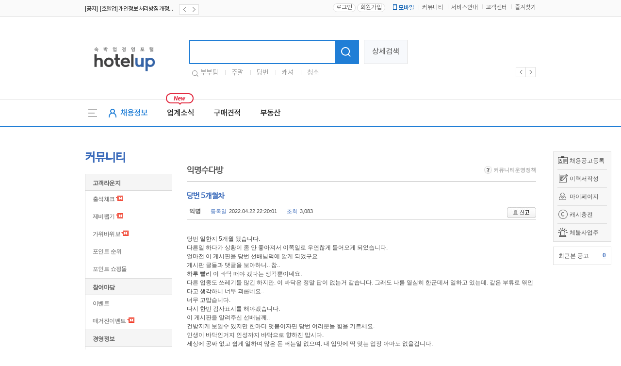

--- FILE ---
content_type: text/html
request_url: https://www.hotelup.com/community/read/secret/1/8174
body_size: 6625
content:

<!DOCTYPE HTML>
<html lang="en-US">
	<head>
        
<script async src='https://www.googletagmanager.com/gtag/js?id=UA-131666663-1'></script>
<script>
  window.dataLayer = window.dataLayer || [];
  function gtag(){dataLayer.push(arguments);}
  gtag('js', new Date());
  gtag('config', 'UA-131666663-1');
</script>
		<meta http-equiv="Content-Type" content="text/html; charset=utf-8" />
		<meta http-equiv="X-UA-Compatible" content="IE=Edge"/>
		<meta name="baidu-site-verification" content="qTXKZ8O8D3" />
		<meta name="description" content="호텔·모텔 업계 종사자를 위한 최고의 채용 정보와 커뮤니티 - 호텔업. 구인구직, 채용, 취업 정보부터 비품, 인테리어, 창업, 임대·매매까지 모든 정보를 한곳에서 만나보세요." />
		<meta name="keywords" content="호텔업,모텔업,모텔,야놀자,구인구직,취업,채용,근무,부부일자리,청소,룸메이드,호텔업닷컴,모텔업닷컴,창업,임대,매매,프랜차이즈,야놀자" />
		<meta name="robots" content="all">
		<meta name="naver-site-verification" content="8704e513577319ea122674a6a7b15c1e6f4100af"/>
		<meta property="og:url" content="www.hotelup.com/community/read/secret/1/8174">
		<meta property="og:type" content="website">
		<meta property="og:title" content="익명수다방">
		<meta property="og:image" content="//www.hotelup.com/assets/images/comm/logo_800.png">
		<meta property="og:description" content="호텔·모텔 업계 종사자를 위한 최고의 채용 정보와 커뮤니티 - 호텔업. 구인구직, 채용, 취업 정보부터 비품, 인테리어, 창업, 임대·매매까지 모든 정보를 한곳에서 만나보세요.">
		<title>익명수다방  : 당번 5개월차 - 커뮤니티 | 호텔업 - 모텔업 숙박 채용 정보와 커뮤니티 : 호텔/모텔업 종사자 커뮤니티</title>
		<script type="text/javascript" src="/assets/js/jquery-1.9.1.min.js"></script>
		<script src="/assets/js/jquery-ui.js"></script>
		<script type="text/javascript" src="/assets/js/common.js"></script>
		<link rel="canonical" href="www.hotelup.com/community/read/secret/1/8174">
		<link type="text/css" href="/assets/css/common.css?20260117" rel="stylesheet" />
		<link type="text/css" href="/assets/css/jquery-ui.css" rel="stylesheet" />
		<link type="text/css" href="/assets/css/float_banner.css" rel="stylesheet" />
		<link rel="shortcut icon" href="/assets/images/comm/up.ico" />
		<link rel ="alternate" type="application/rss+xml" href="https://www.hotelup.com/feed/recruit" title="모텔 취업, 구인구직 채용정보" />
<!--d-->
		<script src="/assets/js/common_plat.js"></script>
         <script src="/assets/js/header_plat.js"></script>

		
<link rel="stylesheet" href="/assets/css/community.css?1768647519" />
<link rel="stylesheet" href="/assets/css/customer.css?1768647519" />
        <script>
            var mID = "";
            var mIP = "3.144.233.53";
            var loginDate = "";
            var loginPath = "eNortjKytFLST87PzS3Nyyyp1C9KTUzRL05NLkot0TfUtzA0N1GyBlww6n4LyQ..";
            var SITE_SSL_URL = "https://www.hotelup.com";
        </script>
	</head>
	<body oncontextmenu="return false" ondragstart="return false" onselectstart="return false">
		<div id="mask"></div>
		<div class="all_wrapper">

	<!--리뉴얼 헤더-->
	<div class="plat_header">
		<div class="header_top"><!--상단헤더영역-->
		 <div class="plat_link"><!--링크영역-->
			 <div class="inner_link">
				 	<div class="notice_roll_area">
						<ul>
								          <li>
		            <a href="/community/read/notice/1/260?page=1">
		              <span class="notice_k">[공지]&ensp;[호텔업] 개인정보 처리방침 개정본2 (19.09.02)</span>
		            </a>
		          </li>
		        		          <li>
		            <a href="/community/read/notice/1/259?page=1">
		              <span class="notice_k">[공지]&ensp;[호텔업] 개인정보 처리방침 개정본1 (19.09.02)</span>
		            </a>
		          </li>
		        		          <li>
		            <a href="/community/read/notice/1/258?page=1">
		              <span class="notice_k">[공지]&ensp;[호텔업] 유료서비스 이용약관 개정본2 (19.09.02)</span>
		            </a>
		          </li>
		        						</ul>
						<div class="banner_btns">
							<a href="javascript:;"><span class="plat_prev prev"></span></a>
							<a href="javascript:;"><span class="plat_next next"></span></a>
						</div>
					</div>
					<div class="right_linksArea">
													<a href="/auth/login/eNortjKytFLST87PzS3Nyyyp1C9KTUzRL05NLkot0TfUtzA0N1GyBlww6n4LyQ.."><button type="button" class="plat_login">로그인</button></a>
							<a href="/auth/register"><button type="button" class="plat_join">회원가입</button></a>
												<ul>
							<li class="plat_mobile_icon">
		            <a href="/customer/app_info"><span class="icon_plat_m"></span>모바일</a>
		          </li>
		        		          <li>
		            <a href="/community">커뮤니티</a>
		          </li>
		          <li>
		            <a href="/customer/service_info">서비스안내</a>
		          </li>
		          <li>
		            <a href="/customer">고객센터</a>
		          </li>
		          <li>
		            <a href="javascript:addFavorite();">즐겨찾기</a>
		          </li>
						</ul>
					</div>
			 </div><!--///링크920영역-->
		 </div><!--///링크영역-->
		 <div class="plat_inner"><!--로고영역-->
			 <div class="area_plat_logo">
				 <h1>
				 	<a href="/">
				 		<span class="hotelup_plat_logo">호텔업로고</span>
				 	</a>
				 </h1>
			 </div>
			 <div class="area_plat_search">
				 <div class="search_plat">
					 <form name="totalSearchForm" method="get" action="/main_plat/total_search">
					 	<div class="plat_search_box">
							<input type="text" class="plat_sch_input" name="search_keyword" />
							<button type="submit" class="plat_sch_btn">
								<span class="icon_plat_shc"></span>
							</button>
						</div>
					 </form>
					 <button type="button" class="sch_detail">상세검색</button>
					 <div class="slide_favorsch">
						 <span class="icon_favorsch"></span>
						 <ul>
						 							 <li>
								 <a href="/main_plat/total_search?search_keyword=부부팀" class="link_favorsch">부부팀</a>
							 </li>
						 							 <li>
								 <a href="/main_plat/total_search?search_keyword=주말" class="link_favorsch">주말</a>
							 </li>
						 							 <li>
								 <a href="/main_plat/total_search?search_keyword=당번" class="link_favorsch">당번</a>
							 </li>
						 							 <li>
								 <a href="/main_plat/total_search?search_keyword=캐셔" class="link_favorsch">캐셔</a>
							 </li>
						 							 <li>
								 <a href="/main_plat/total_search?search_keyword=청소" class="link_favorsch">청소</a>
							 </li>
						 						 </ul>
					 </div>
				 </div>
			 </div>
			 <div class="area_plat_banner">
				 <div class="plat_slide flexslider_header">
					 	<ul class="plat_slide_banner slides">
													</ul>
				 </div>
				 <div class="banner_btns header_navigation">
					 <div class="custom-controls-container"></div>
					 <a href="javascript:;" class="flex-prev"><span class="plat_prev"></span></a>
					 <a href="javascript:;" class="flex-next"><span class="plat_next"></span></a>
				 </div>
			 </div>
		 </div><!--///로고영역-->
		</div><!--///상단헤더영역-->
		<div class="plat_nav"><!--네비영역-->
		 <div class="plat_nav_area"><!--네비게이션-->
			 <a href="javascript:gnb_allToggle('on');" id="gnb_all" item="on" class="gnb_all"><span class="icon_gnbAll"></span></a>
			 <ul class="gnb_li">
				 <li class="liRecruit gnb_hover">
		       <a href="/recruit/main"><span class="icon_recruit"></span>채용정보</a>
		     </li>
				 <li class="gnb_hover">
		       <a href="/magazine_plat/lists/news/1">업계소식</a>
		     </li>
		     <li class="gnb_hover">
		       <a href="/delivery/estimate_lists">구매견적</a>
		     </li>
		     <li class="gnb_hover">
		       <a href="/property/main">부동산</a>
		     </li>
			 </ul>
			 <span class="icon_new"></span>
			 <div class="widget_roll_area"><!--날씨위젯-->
				 <ul class="widget" style="position:absolute;">
				 				 </ul>
			 </div>
		 </div><!--///네비게이션-->
		 <div id="svcbox" class="svcbox" style="display:none;"><!--메뉴더보기-->
			 <div class="svc">
		     <div class="svc_left" >
		       <div class="svccol svc01">
		         <ul>
		           <li class="on">
		             <a href="/recruit/main">채용정보</a>
		           </li>
		           <li>
		             <a href="/resume/main">인재정보</a>
		           </li>
		           <li>
		             <a href="/recruit/housekeeper">파출서비스</a>
		           </li>
		         </ul>
		       </div>
		       <div class="svccol svc02">
		         <ul>
					 							 <li>
								 <a href="/magazine_plat/lists/news/1">업계소식</a>
							 </li>
					 		         </ul>
		       </div>
		       <div class="svccol svc03">
		         <ul>
		           <li>
		             <a href="/delivery/estimate_info">견적이용안내</a>
		           </li>
		           <li>
		             <a href="/delivery/estimate_lists">무료견적</a>
		           </li>
		           <li>
		             <a href="/delivery/estimate_write">견적등록</a>
		           </li>
		         </ul>
		       </div>
		       <div class="svccol svc04">
		         <ul>
		           <li>
		             <a href="/property/main">전체매물</a>
		           </li>
		           <li>
		             <a href="/property/agency_lists">중개업소목록</a>
		           </li>
		         </ul>
		       </div>
		     </div>
		     <!--//메뉴더보기좌측-->
		     <div class="svc_right">
		       <div class="svccol svc05">
						 <ul>
		           <li>
		             &nbsp;
		           </li>
		         </ul>
		       </div>
			<!--
		       <div class="svccol svc06">
							<ul>
								<li>
									<a href="http://www.ynjedu.co.kr/edu/edu_main?type=a" target="_blank">창업교육</a>
								</li>
								<li>
									<a href="http://www.ynjedu.co.kr/edu/edu_main?type=b" target="_blank">운영교육</a>
								</li>
								<li>
									<a href="http://www.ynjedu.co.kr/edu/edu_main?type=c" target="_blank">취업교육</a>
								</li>
								<li>
									<a href="http://www.ynjedu.co.kr/license/lists" target="_blank">자격증</a>
								</li>
								<li>
									<a href="http://www.ynjedu.co.kr/community/interview" target="_blank">교육후기</a>
								</li>
		         	</ul>
		       	</div>
			-->
		     	</div>
		     	<!--//메뉴더보기우측-->
		   	</div>
		 	</div><!--///메뉴더보기-->
		</div><!--///네비영역-->
	</div>

<script>

	$(document).ready(function(){
		upRollingJS.upRolling("notice_roll_area", true, 2000, "banner_btns");
		upRollingJS.upRolling("widget_roll_area", true, 3000, "none");
	});
</script>
<div class="sub_wrap" >
  <div class="sub_area" >
			<!--플로팅 메뉴 ########################################-->
	<div id="floatMenu">
		<ul class="float_menu">
			<li class="recruit"><span></span> <a href="/mypage/recruit_write">채용공고등록</a></li>
			<li class="resume"><span></span> <a href="/mypage_resume/resume_list/parttime">이력서작성</a></li>
			<li class="mypage"><span></span> <a href="/mypage/main">마이페이지</a></li>
			<li class="cash"><span class="cash_icon"></span> <a href="/auth/cash_charge">캐시충전</a></li>
            <li class="cash"><span style="background: url(/assets/images/20190320/arrears_icon.png)no-repeat center;"></span> <a href="https://www.moel.go.kr/info/defaulter/defaulterList.do" target="_blank">체불사업주</a></li>
		</ul>
		<ul class="float_notice">
		<li class="my">최근본 공고
								<a href="javascript:recruit_lately_list();">
				<span>0</span>
			</a>
		</li>
		</ul>
		<ul class="float_banner">
					</ul>
	    <!--
	     <ul class="quick_go">
	     	<li class="ya_edu"><a href="https://academy.yanolja.com" target="_blank"><img src="/assets/images/academy_banner.png"></a></li>
	     	<li class="ya_good"><a href="http://www.yanoljalab.com/?utm_source=hotelup&utm_medium=site&utm_campaign=button" target="_blank" ><img src="/assets/images/mypage/quick_go_yagood.png"></a></li>
	     </ul>
	    -->
	</div>
<!--플로팅 메뉴 end ########################################-->
			<div id="sub_left">
				<h2 class="left_tit">커뮤니티</h2>
								<div class="left_m">
					<ul>
						<li class="tit">고객라운지</li>
						<li class="first"><a href="/community/attendCheck" >출석체크</a> <img src="/assets/images/comm/icon_new02.png" /></li>
						<li><a href="/community/lots" >제비뽑기</a> <img src="/assets/images/comm/icon_new02.png" /></li>
						<li><a href="/community/rockPaper" >가위바위보</a> <img src="/assets/images/comm/icon_new02.png" /></li>
						<li><a href="/community/pointRank" >포인트 순위</a></li>
						<li class="end"><a href="/shop/lists/1" >포인트 쇼핑몰</a></li>
						<li class="tit">참여마당</li>
						<li class="first"><a href="/community/lists/event" >이벤트</a> </li>
						<li class="first"><a href="/magazine/article/notice" >매거진이벤트</a> <img src="/assets/images/comm/icon_new02.png" /></li>
						<li class="tit">경영정보</li>
												<li><a href="/community/specialist_lists" >노무 상담</a> <img src="/assets/images/comm/icon_new02.png" /></li>
						<li><a href="https://www.airklass.com/pr/promotion?id=30" target="_blank">온라인 강의실</a> <img src="/assets/images/comm/icon_new02.png" /></li>
						<li><a href="/community/document" >경영 자료실</a> <img src="/assets/images/comm/icon_new02.png" /></li>
						<li><a href="/property/lists?search_division=I&search_deposit=1&menu=c" >소액매물</a> <img src="/assets/images/comm/icon_new02.png" /></li>
						<li class="end"><a href="/community/sales_lists" >시세/매출정보</a> <img src="/assets/images/comm/icon_new02.png" /></li>
						<li class="tit">취업톡</li>
						<li class="first"><a href="/community/lists/free" >취업수다방</a> <img src="/assets/images/comm/icon_new02.png" /></li>
						<li><a href="/community/lists/secret" class="active">익명수다방</a> <img src="/assets/images/comm/icon_new02.png" /></li>
						<li><a href="/community/lists/qna" >묻고답하기</a> </li>
						<li class="tit tit_in"><a href="/mypage/">마이페이지</a></li>
					</ul>
				</div>
							</div>
<!--서브컨텐츠-->
<form id="bbsForm">
	<input type="hidden" name="num" id="num" value="8174" />
	<input type="hidden" name="bbsCode" id="boardCode" value="secret" />
	<input type="hidden" name="page" id="page" value="1" />
	<input type="hidden" name="search_keyword" id="search_keyword" value="" />
	<input type="hidden" name="search_keyfield" id="search_keyfield" value="" />
	<input type="hidden" name="search_category" id="search_category" value="" />
</form>
<div id="sub_content">
		<div class="con_area mt30 mb10 underline_a2a2a2 pb5">
		<div class="list_tit3 ">
			<span>익명수다방</span><p><a href="/customer/policy/community" target="_blank"><img src="/assets/images/comm/btn_question.jpg" /> 커뮤니티운영정책</a></p>
		</div>
	</div>
	
	<div class="con_area mt10">
		<div class="read_title">당번 5개월차</div>
		<div class="read_info read_info_job">
			<div class="read_writer_info">
				<span class="read_writer">익명</span><span class="label">등록일</span>2022.04.22 22:20:01<span class="label">조회</span>3,083<p><a href="#" class="btn_report" item="bbs_secret_8174_1__"><img src="/assets/images/community/btn_report.jpg" align="absmiddle"/></a></p>			</div>
		</div>
	</div>
	<pre>
	</pre>
    	<div class="con_area" id="bbs_content">
		<p>당번 일한지 5개월 됐습니다.</p><p>다른일 하다가 상황이 좀 안 좋아져서 이쪽일로 우연찮게 들어오게 되었습니다.</p><p>얼마전 이 게시판을 당번 선배님덕에 알게 되었구요.</p><p>게시판 글들과 댓글을 보아하니.. 참..</p><p>하루 빨리 이 바닥 떠야 겠다는 생각뿐이네요.</p><p>다른 업종도 쓰레기들 많긴 하지만. 이 바닥은 정말 답이 없는거 같습니다. 그래도 나름 열심히 한군데서 일하고 있는데. 같은 부류로 엮인다고 생각하니 너무 괴롭네요..</p><p>너무 고맙습니다. </p><p>다시 한번 감사표시를 해야겠습니다. </p><p>이 게시판을 알려주신 선배님께..</p><p>건방지게 보일수 있지만 한마디 덧붙이자면 당번 여러분들 힘을 기르세요. </p><p>인생이 바닥인거지 인성까지 바닥으로 향하진 맙시다.</p><p>세상에 공짜 없고 쉽게 일하며 많은 돈 버는일 없으며. 내 입맛에 딱 맞는 업장 아마도 없을겁니다.</p><p>다들 화이팅 하시고 내일은 태양이 떠오를수 있도록 오늘도 열심히 달려보아요.</p><p>더 이상 이 게시판에 들어올 일은 없을거 같습니다.</p>			</div>
	<div class="con_area btn_board">
		<a href="/community/lists/secret/1?search_keyword=&search_keyfield="><img src="/assets/images/community/btn_list.jpg" /></a><p><a href="/community/write/secret"><img src="/assets/images/community/btn_write.jpg" /></a></p>
	</div>
	
	
	<iframe src="/community/comment/secret/8174" frameborder="0" name="comment_frame" id="comment_frame" scrolling="no" ></iframe>
	<div class="con_area mt50">
		<table class="table_coummunity">
			<col width="90px"/>
						<col/>
			<col width="130px"/>
			<col width="65px"/>
			<col width="95px"/>
			<thead>
				<tr>
					<th>번호</th>
										<th>제목</th>
					<th>글쓴이</th>
					<th>조회수</th>
					<th>등록일</th>
				</tr>
			</thead>
			<tbody>
				<tr onclick="location.href='/community/read/secret/1/12546?page=1';">
					<td>10058</td>
										<td class="tal"><a href="/community/read/secret/1/12546?page=1">춥다고 호들갑<span>(1)</span></a></td>
					<td >익명</td>
					<td>9</td>
					<td class="to">TODAY</td>
				</tr>
				<tr onclick="location.href='/community/read/secret/1/12545?page=1';">
					<td>10057</td>
										<td class="tal"><a href="/community/read/secret/1/12545?page=1">연예인도 아닌데 굳이 그렇게 키높이 신는 이유가 뭐냐</a></td>
					<td >익명</td>
					<td>8</td>
					<td class="to">TODAY</td>
				</tr>
				<tr onclick="location.href='/community/read/secret/1/12544?page=1';">
					<td>10056</td>
										<td class="tal"><a href="/community/read/secret/1/12544?page=1">울사장 좌판지  우판지 물었지 내가 </a></td>
					<td >익명</td>
					<td>7</td>
					<td class="to">TODAY</td>
				</tr>
				<tr onclick="location.href='/community/read/secret/1/12543?page=1';">
					<td>10055</td>
										<td class="tal"><a href="/community/read/secret/1/12543?page=1">울사장 좌판지  우판지 물었지 내가 </a></td>
					<td >익명</td>
					<td>4</td>
					<td class="to">TODAY</td>
				</tr>
				<tr onclick="location.href='/community/read/secret/1/12542?page=1';">
					<td>10054</td>
										<td class="tal"><a href="/community/read/secret/1/12542?page=1">울사장 좌판지  우판지 물었지 내가 <span>(1)</span></a></td>
					<td >익명</td>
					<td>5</td>
					<td class="to">TODAY</td>
				</tr>
				<tr onclick="location.href='/community/read/secret/1/12541?page=1';">
					<td>10053</td>
										<td class="tal"><a href="/community/read/secret/1/12541?page=1">오늘 같은 날씨에 춥다춥다 인터폰을 몇번을 하는거야 ㅠㅠ</a></td>
					<td >익명</td>
					<td>17</td>
					<td class="">26.01.16</td>
				</tr>
				<tr onclick="location.href='/community/read/secret/1/12540?page=1';">
					<td>10052</td>
										<td class="tal"><a href="/community/read/secret/1/12540?page=1">이젠 그 누가 있어<span>(2)</span></a></td>
					<td >익명</td>
					<td>15</td>
					<td class="">26.01.16</td>
				</tr>
				<tr onclick="location.href='/community/read/secret/1/12539?page=1';">
					<td>10051</td>
										<td class="tal"><a href="/community/read/secret/1/12539?page=1">울사장 생긴것과 다르게 바보네 정치얘기들어보니<span>(3)</span></a></td>
					<td >익명</td>
					<td>28</td>
					<td class="">26.01.16</td>
				</tr>
				<tr onclick="location.href='/community/read/secret/1/12538?page=1';">
					<td>10050</td>
										<td class="tal"><a href="/community/read/secret/1/12538?page=1">여자셋 왔는데 작작 시켜먹어라<span>(1)</span></a></td>
					<td >익명</td>
					<td>16</td>
					<td class="">26.01.16</td>
				</tr>
				<tr onclick="location.href='/community/read/secret/1/12537?page=1';">
					<td>10049</td>
										<td class="tal"><a href="/community/read/secret/1/12537?page=1">여자셋 왔는데 작작 시켜먹어라</a></td>
					<td >익명</td>
					<td>10</td>
					<td class="">26.01.16</td>
				</tr>
				<tr onclick="location.href='/community/read/secret/1/12536?page=1';">
					<td>10048</td>
										<td class="tal"><a href="/community/read/secret/1/12536?page=1">즐거운 일을 하라<span>(2)</span></a></td>
					<td >익명</td>
					<td>16</td>
					<td class="">26.01.16</td>
				</tr>
				<tr onclick="location.href='/community/read/secret/1/12535?page=1';">
					<td>10047</td>
										<td class="tal"><a href="/community/read/secret/1/12535?page=1">절망과 슬픔 속에서 용기를 갖고 일어납시다<span>(1)</span></a></td>
					<td >익명</td>
					<td>11</td>
					<td class="">26.01.16</td>
				</tr>
				<tr onclick="location.href='/community/read/secret/1/12534?page=1';">
					<td>10046</td>
										<td class="tal"><a href="/community/read/secret/1/12534?page=1">저녁 8시에 입실인데 오전부터 와서 주차한다는 것은<span>(7)</span></a></td>
					<td >익명</td>
					<td>35</td>
					<td class="">26.01.16</td>
				</tr>
				<tr onclick="location.href='/community/read/secret/1/12533?page=1';">
					<td>10045</td>
										<td class="tal"><a href="/community/read/secret/1/12533?page=1">물가는 오르고 경제는 박살<span>(2)</span></a></td>
					<td >익명</td>
					<td>18</td>
					<td class="">26.01.16</td>
				</tr>
				<tr onclick="location.href='/community/read/secret/1/12532?page=1';">
					<td>10044</td>
										<td class="tal"><a href="/community/read/secret/1/12532?page=1">01루 7415  bmw 개사이코 똘끼<span>(2)</span></a></td>
					<td >익명</td>
					<td>23</td>
					<td class="">26.01.16</td>
				</tr>
				<tr onclick="location.href='/community/read/secret/1/12531?page=1';">
					<td>10043</td>
										<td class="tal"><a href="/community/read/secret/1/12531?page=1">손님 너무 없어<span>(1)</span></a></td>
					<td >익명</td>
					<td>19</td>
					<td class="">26.01.15</td>
				</tr>
				<tr onclick="location.href='/community/read/secret/1/12530?page=1';">
					<td>10042</td>
										<td class="tal"><a href="/community/read/secret/1/12530?page=1">배고파요<span>(3)</span></a></td>
					<td >익명</td>
					<td>24</td>
					<td class="">26.01.15</td>
				</tr>
				<tr onclick="location.href='/community/read/secret/1/12529?page=1';">
					<td>10041</td>
										<td class="tal"><a href="/community/read/secret/1/12529?page=1">노브 장 안되겠네<span>(6)</span></a></td>
					<td >익명</td>
					<td>47</td>
					<td class="">26.01.14</td>
				</tr>
				<tr onclick="location.href='/community/read/secret/1/12528?page=1';">
					<td>10040</td>
										<td class="tal"><a href="/community/read/secret/1/12528?page=1">길이 얼어 미끄러워요<span>(4)</span></a></td>
					<td >익명</td>
					<td>23</td>
					<td class="">26.01.14</td>
				</tr>
				<tr onclick="location.href='/community/read/secret/1/12527?page=1';">
					<td>10039</td>
										<td class="tal"><a href="/community/read/secret/1/12527?page=1">웃으면 <span>(3)</span></a></td>
					<td >익명</td>
					<td>18</td>
					<td class="">26.01.14</td>
				</tr>
			</tbody>
		</table>
	</div>
	<div class='paging'><ul><li class="active"><a>1</a></li><li><a href="/community/lists/secret/2">2</a></li><li><a href="/community/lists/secret/3">3</a></li><li><a href="/community/lists/secret/4">4</a></li><li><a href="/community/lists/secret/5">5</a></li><li><a href="/community/lists/secret/6">6</a></li><li><a href="/community/lists/secret/2" >&gt;</a></li><li class="last"><a href="/community/lists/secret/503" >&gt;&gt;</a></li></ul></div>
</div>

		</div>
	</div>

	<div class="foot">
		<div class="foot_01 ">
			<div class="inner_wrap clearfix">
				<ul class="comp_info">
					<li><a href="/customer/service_info">회사소개</a></li>
					<li><a href="/community/media_news_lists/1">언론보도</a></li>
					<li><a href="/customer/policy/service">이용약관</a></li>
					<li><a href="/customer/policy/privacy" style='color:#2b60c1'>개인정보처리방침</a></li>
					<li><a href="/customer/policy/email">이메일무단수집거부</a></li>
					<li><a href="/customer/partnership">제휴/광고문의</a></li>
				</ul>
				<!--
				<div class="fam_site">
					<span>패밀리 사이트</span>
					<ul>
						<li><a href="http://www.yanolja.com/" target="_blank">야놀자</a></li>
						<li><a href="https://academy.yanolja.com" target="_blank">야놀자 아카데미</a></li>
						<li><a href="http://www.yanoljafranchise.com/" target="_blank">야놀자 프랜차이즈</a></li>
						<li><a href="http://www.yapen.co.kr/" target="_blank">야놀자 펜션</a></li>
						<li><a href="http://www.hotelnow.co.kr/" target="_blank">호텔나우</a></li>
						<li><a href="http://www.yanoljalab.com/" target="_blank">좋은숙박연구소</a></li>
					</ul>
				</div>
				-->
			</div>
		</div>
		<div class="foot_02">
			<div class="inner_wrap">
                주식회사 호텔업디알티 | 서울특별시 금천구 가산동 691 대륭테크노타운20차 1807호 | 대표이사: 이송주 | 사업자등록번호: 441-87-01934 | 통신판매업신고: 서울금천-1204 호
			<br />| 직업정보: J1206020200010 | 고객센터 1644-7896 | Fax : 02-2225-8487 | 이메일 :  <a href="/cdn-cgi/l/email-protection" class="__cf_email__" data-cfemail="fe969a8c8acfcfcec7be96918a9b928b8e9a8c8ad09d9193">[email&#160;protected]</a><br />

                Copyright ⓒHotelDRT Corp. All Right Reserved.</div>

			</div>
	</div>

</div>


<div class="top"><a href=""></a></div>
		<script data-cfasync="false" src="/cdn-cgi/scripts/5c5dd728/cloudflare-static/email-decode.min.js"></script><script type="text/javascript" src="/assets/js/community.js?1768647519"></script>
		<script type="text/javascript" src="/assets/js/customer.js?1768647519"></script>
		<script type="text/javascript" src="/assets/js/jquery.vticker-min.js"></script>
		<script type="text/javascript" src="/assets/js/jquery.flexslider-min.js?1768647519"></script>
		<script type="text/javascript" src="/assets/js/float_banner.js?1768647519"></script>
		<div id="zipLayerPopup">

		</div>

		<script type="text/javascript" src="/assets/js/jquery.rightClick.js?1768647519"></script>
	</body>
</html>


--- FILE ---
content_type: text/html
request_url: https://www.hotelup.com/community/comment/secret/8174
body_size: 3274
content:
<!DOCTYPE HTML>
<html lang="en-US">
	<head>
		<title></title>
		<meta http-equiv="Content-Type" content="text/html; charset=utf-8" />
		<meta http-equiv="X-UA-Compatible" content="IE=Edge"/>
		<meta name="baidu-site-verification" content="qTXKZ8O8D3" />
		<meta name="description" content="호텔·모텔 업계 종사자를 위한 최고의 채용 정보와 커뮤니티 - 호텔업. 구인구직, 채용, 취업 정보부터 비품, 인테리어, 창업, 임대·매매까지 모든 정보를 한곳에서 만나보세요." />
		<meta name="keywords" content="호텔업,모텔업,모텔,야놀자,구인구직,취업,채용,근무,부부일자리,청소,룸메이드,호텔업닷컴,모텔업닷컴,창업,임대,매매,프랜차이즈,야놀자" />
		<script type="text/javascript" src="//code.jquery.com/jquery-1.9.1.min.js"></script>
		<script type="text/javascript" src="//ajax.googleapis.com/ajax/libs/jqueryui/1.8.4/jquery-ui.min.js"></script>
		<script type="text/javascript" src="/assets/js/common.js"></script>
		<link rel="stylesheet" href="/assets/css/common.css" />
		<link type="text/css" href="//ajax.googleapis.com/ajax/libs/jqueryui/1.8.4/themes/base/jquery-ui.css" rel="stylesheet" />
		<link rel="stylesheet" href="/assets/css/community.css" />
	</head>
	<body>

	<form name="commentForm" id="commentForm" method="post">
	<input type="hidden" name="mode" value="ins">
	<input type="hidden" name="comment_editor_yn" id="comment_editor_yn" value="n">
	<input type="hidden" name="bbsCode" id="bbsCode" value="secret">
	<input type="hidden" name="bbsNo" value="8174">
		<div class="mt50">
		<div class="guide_tab"><span id="tab01" class="active"><a class='btn_comment_privacy'>댓글 운영정책</a></span> </div>
		<textarea name="comment" id="ir1" class="comment_textarea"></textarea>
	</div>
	<div class="mt20">
		<a href="#"><img src="/assets/images/mypage/bt_b_con.gif" id="btn_com_submit"/></a>
	</div>
	</form>

			<div class="mt30">
		<div id="comment_list">
			<ul>
				<li>
					<dl>
						<dt><span>익명</span> (26.01.02 01:28:33) 						<p><a href="#" class="btn_report" item="comment_secret_100244">신고(0)</a></p></dt>
						<dd>
							<img src="/assets/images/community/icon_mobile.png" aling="absmiddle" /> 안가져와						</dd>
												<form name="modCommendForm" id="modCommendForm_100244" method="POST">
						<input type="hidden" name="mode" id="mode_100244" value="mod">
						<input type="hidden" name="num" value="100244" />
						<input type="hidden" name="comment_editor_yn" id="comment_editor_yn" value="n">
						<input type="hidden" name="bbsCode" id="bbsCode" value="secret">
						<input type="hidden" name="bbsNo" value="8174">
						<input type="hidden" name="page" value="1" />
						<div class="myBtn mt20"><a href="javascript:void(0)" item="100244" class="btn_reComment commentNum"><span><em>0</em></span></a></div>
						<div class="modifyForm mt20" id="modifyForm_100244"><textarea name="comment" id="mod_comment_100244">안가져와</textarea> <button type="button" class="btn_modcom_submit" item="100244">확인</button></div>
						</form>
						<div class='clearboth'></div>
											</dl>
					<div class="re_comment mt20" id="re_comment_100244">
						<form name="reCommendForm" id="reCommendForm_100244" method="POST">
						<input type="hidden" name="mode" id="com_mode" value="ins" />
						<input type="hidden" name="bbsCode" id="com_bbsCode" value="secret">
						<input type="hidden" name="bbsNo" id="com_bbcNo" value="8174" />
						<input type="hidden" name="bbcNo" id="com_bbcNo" value="100244" />
						<input type="hidden" name="page" value="1" />
						<textarea name="re_comment" id="re_comment_text_100244" class="mod"></textarea> <button type="button" class="btn_recom_submit mod" item="100244">확인</button>
						</form>
					</div>
				</li>
				<li>
					<dl>
						<dt><span>익명</span> (25.02.01 03:43:00) 						<p><a href="#" class="btn_report" item="comment_secret_89127">신고(0)</a></p></dt>
						<dd>
							<img src="/assets/images/community/icon_mobile.png" aling="absmiddle" /> 재수없게 시작한는데?						</dd>
												<form name="modCommendForm" id="modCommendForm_89127" method="POST">
						<input type="hidden" name="mode" id="mode_89127" value="mod">
						<input type="hidden" name="num" value="89127" />
						<input type="hidden" name="comment_editor_yn" id="comment_editor_yn" value="n">
						<input type="hidden" name="bbsCode" id="bbsCode" value="secret">
						<input type="hidden" name="bbsNo" value="8174">
						<input type="hidden" name="page" value="1" />
						<div class="myBtn mt20"><a href="javascript:void(0)" item="89127" class="btn_reComment commentNum"><span><em>1</em></span></a></div>
						<div class="modifyForm mt20" id="modifyForm_89127"><textarea name="comment" id="mod_comment_89127">재수없게 시작한는데?</textarea> <button type="button" class="btn_modcom_submit" item="89127">확인</button></div>
						</form>
						<div class='clearboth'></div>
											</dl>
					<div class="re_comment mt20" id="re_comment_89127">
						<form name="reCommendForm" id="reCommendForm_89127" method="POST">
						<input type="hidden" name="mode" id="com_mode" value="ins" />
						<input type="hidden" name="bbsCode" id="com_bbsCode" value="secret">
						<input type="hidden" name="bbsNo" id="com_bbcNo" value="8174" />
						<input type="hidden" name="bbcNo" id="com_bbcNo" value="89127" />
						<input type="hidden" name="page" value="1" />
						<textarea name="re_comment" id="re_comment_text_89127" class="mod"></textarea> <button type="button" class="btn_recom_submit mod" item="89127">확인</button>
						</form>
						<div id="re_comment_list" class="mt20">
							<table>
								<tr>
									<th class="tal pl10"><span>익명</span> (26.01.02 01:28:44)</th>
									<th class="tar pr10"><a class="btn_reCheckComment" item="312420">답글</a> <a class="btn_report" item="reComment_secret_312420">신고(0)</a></th>
								</tr>
								<tr>
									<td colspan="2" class="comment_view"><img src="/assets/images/community/icon_mobile.png" aling="absmiddle" /> 자유도																		
									<form name="reCheckCommendForm" id="reCheckCommendForm_312420" method="POST">
									<input type="hidden" name="mode" id="com_mode" value="ins" />
									<input type="hidden" name="bbsCode" id="com_bbsCode" value="secret">
									<input type="hidden" name="bbsNo" id="com_bbcNo" value="8174" />
									<input type="hidden" name="bbcReceiver" id="com_receiver" value="" />
									<input type="hidden" name="bbcNo" id="com_bbcNo" value="89127" />
									<input type="hidden" name="page" value="1" />
									<div class="reCheckForm mt20" id="reCheckForm_312420"><textarea name="re_comment" id="reCheckComment_312420" class="modRe"></textarea> <button type="button" class="btn_reCheckCom_submit modRe" item="312420">확인</button></div>
									</form>
									</td>
								</tr>
							</table>
						</div>
					</div>
				</li>
				<li>
					<dl>
						<dt><span>익명</span> (24.10.19 00:44:04) 						<p><a href="#" class="btn_report" item="comment_secret_85911">신고(0)</a></p></dt>
						<dd>
							<img src="/assets/images/community/icon_mobile.png" aling="absmiddle" /> 하니퍼엑스						</dd>
												<form name="modCommendForm" id="modCommendForm_85911" method="POST">
						<input type="hidden" name="mode" id="mode_85911" value="mod">
						<input type="hidden" name="num" value="85911" />
						<input type="hidden" name="comment_editor_yn" id="comment_editor_yn" value="n">
						<input type="hidden" name="bbsCode" id="bbsCode" value="secret">
						<input type="hidden" name="bbsNo" value="8174">
						<input type="hidden" name="page" value="1" />
						<div class="myBtn mt20"><a href="javascript:void(0)" item="85911" class="btn_reComment commentNum"><span><em>2</em></span></a></div>
						<div class="modifyForm mt20" id="modifyForm_85911"><textarea name="comment" id="mod_comment_85911">하니퍼엑스</textarea> <button type="button" class="btn_modcom_submit" item="85911">확인</button></div>
						</form>
						<div class='clearboth'></div>
											</dl>
					<div class="re_comment mt20" id="re_comment_85911">
						<form name="reCommendForm" id="reCommendForm_85911" method="POST">
						<input type="hidden" name="mode" id="com_mode" value="ins" />
						<input type="hidden" name="bbsCode" id="com_bbsCode" value="secret">
						<input type="hidden" name="bbsNo" id="com_bbcNo" value="8174" />
						<input type="hidden" name="bbcNo" id="com_bbcNo" value="85911" />
						<input type="hidden" name="page" value="1" />
						<textarea name="re_comment" id="re_comment_text_85911" class="mod"></textarea> <button type="button" class="btn_recom_submit mod" item="85911">확인</button>
						</form>
						<div id="re_comment_list" class="mt20">
							<table>
								<tr>
									<th class="tal pl10"><span>익명</span> (25.02.01 03:43:12)</th>
									<th class="tar pr10"><a class="btn_reCheckComment" item="268849">답글</a> <a class="btn_report" item="reComment_secret_268849">신고(0)</a></th>
								</tr>
								<tr>
									<td colspan="2" class="comment_view"><img src="/assets/images/community/icon_mobile.png" aling="absmiddle" /> 아이고 씨																		
									<form name="reCheckCommendForm" id="reCheckCommendForm_268849" method="POST">
									<input type="hidden" name="mode" id="com_mode" value="ins" />
									<input type="hidden" name="bbsCode" id="com_bbsCode" value="secret">
									<input type="hidden" name="bbsNo" id="com_bbcNo" value="8174" />
									<input type="hidden" name="bbcReceiver" id="com_receiver" value="" />
									<input type="hidden" name="bbcNo" id="com_bbcNo" value="85911" />
									<input type="hidden" name="page" value="1" />
									<div class="reCheckForm mt20" id="reCheckForm_268849"><textarea name="re_comment" id="reCheckComment_268849" class="modRe"></textarea> <button type="button" class="btn_reCheckCom_submit modRe" item="268849">확인</button></div>
									</form>
									</td>
								</tr>
								<tr>
									<th class="tal pl10"><span>익명</span> (26.01.02 01:28:57)</th>
									<th class="tar pr10"><a class="btn_reCheckComment" item="312421">답글</a> <a class="btn_report" item="reComment_secret_312421">신고(0)</a></th>
								</tr>
								<tr>
									<td colspan="2" class="comment_view"><img src="/assets/images/community/icon_mobile.png" aling="absmiddle" /> 그런게없어																		
									<form name="reCheckCommendForm" id="reCheckCommendForm_312421" method="POST">
									<input type="hidden" name="mode" id="com_mode" value="ins" />
									<input type="hidden" name="bbsCode" id="com_bbsCode" value="secret">
									<input type="hidden" name="bbsNo" id="com_bbcNo" value="8174" />
									<input type="hidden" name="bbcReceiver" id="com_receiver" value="" />
									<input type="hidden" name="bbcNo" id="com_bbcNo" value="85911" />
									<input type="hidden" name="page" value="1" />
									<div class="reCheckForm mt20" id="reCheckForm_312421"><textarea name="re_comment" id="reCheckComment_312421" class="modRe"></textarea> <button type="button" class="btn_reCheckCom_submit modRe" item="312421">확인</button></div>
									</form>
									</td>
								</tr>
							</table>
						</div>
					</div>
				</li>
				<li>
					<dl>
						<dt><span>익명</span> (24.03.31 20:06:31) 						<p><a href="#" class="btn_report" item="comment_secret_78212">신고(0)</a></p></dt>
						<dd>
							<img src="/assets/images/community/icon_mobile.png" aling="absmiddle" /> 뭐라는거야						</dd>
												<form name="modCommendForm" id="modCommendForm_78212" method="POST">
						<input type="hidden" name="mode" id="mode_78212" value="mod">
						<input type="hidden" name="num" value="78212" />
						<input type="hidden" name="comment_editor_yn" id="comment_editor_yn" value="n">
						<input type="hidden" name="bbsCode" id="bbsCode" value="secret">
						<input type="hidden" name="bbsNo" value="8174">
						<input type="hidden" name="page" value="1" />
						<div class="myBtn mt20"><a href="javascript:void(0)" item="78212" class="btn_reComment commentNum"><span><em>2</em></span></a></div>
						<div class="modifyForm mt20" id="modifyForm_78212"><textarea name="comment" id="mod_comment_78212">뭐라는거야</textarea> <button type="button" class="btn_modcom_submit" item="78212">확인</button></div>
						</form>
						<div class='clearboth'></div>
											</dl>
					<div class="re_comment mt20" id="re_comment_78212">
						<form name="reCommendForm" id="reCommendForm_78212" method="POST">
						<input type="hidden" name="mode" id="com_mode" value="ins" />
						<input type="hidden" name="bbsCode" id="com_bbsCode" value="secret">
						<input type="hidden" name="bbsNo" id="com_bbcNo" value="8174" />
						<input type="hidden" name="bbcNo" id="com_bbcNo" value="78212" />
						<input type="hidden" name="page" value="1" />
						<textarea name="re_comment" id="re_comment_text_78212" class="mod"></textarea> <button type="button" class="btn_recom_submit mod" item="78212">확인</button>
						</form>
						<div id="re_comment_list" class="mt20">
							<table>
								<tr>
									<th class="tal pl10"><span>익명</span> (24.10.19 00:46:02)</th>
									<th class="tar pr10"><a class="btn_reCheckComment" item="252996">답글</a> <a class="btn_report" item="reComment_secret_252996">신고(0)</a></th>
								</tr>
								<tr>
									<td colspan="2" class="comment_view"><img src="/assets/images/community/icon_mobile.png" aling="absmiddle" /> 누가 갈거냐																		
									<form name="reCheckCommendForm" id="reCheckCommendForm_252996" method="POST">
									<input type="hidden" name="mode" id="com_mode" value="ins" />
									<input type="hidden" name="bbsCode" id="com_bbsCode" value="secret">
									<input type="hidden" name="bbsNo" id="com_bbcNo" value="8174" />
									<input type="hidden" name="bbcReceiver" id="com_receiver" value="" />
									<input type="hidden" name="bbcNo" id="com_bbcNo" value="78212" />
									<input type="hidden" name="page" value="1" />
									<div class="reCheckForm mt20" id="reCheckForm_252996"><textarea name="re_comment" id="reCheckComment_252996" class="modRe"></textarea> <button type="button" class="btn_reCheckCom_submit modRe" item="252996">확인</button></div>
									</form>
									</td>
								</tr>
								<tr>
									<th class="tal pl10"><span>익명</span> (25.02.01 03:43:28)</th>
									<th class="tar pr10"><a class="btn_reCheckComment" item="268850">답글</a> <a class="btn_report" item="reComment_secret_268850">신고(0)</a></th>
								</tr>
								<tr>
									<td colspan="2" class="comment_view"><img src="/assets/images/community/icon_mobile.png" aling="absmiddle" /> 나원참																		
									<form name="reCheckCommendForm" id="reCheckCommendForm_268850" method="POST">
									<input type="hidden" name="mode" id="com_mode" value="ins" />
									<input type="hidden" name="bbsCode" id="com_bbsCode" value="secret">
									<input type="hidden" name="bbsNo" id="com_bbcNo" value="8174" />
									<input type="hidden" name="bbcReceiver" id="com_receiver" value="" />
									<input type="hidden" name="bbcNo" id="com_bbcNo" value="78212" />
									<input type="hidden" name="page" value="1" />
									<div class="reCheckForm mt20" id="reCheckForm_268850"><textarea name="re_comment" id="reCheckComment_268850" class="modRe"></textarea> <button type="button" class="btn_reCheckCom_submit modRe" item="268850">확인</button></div>
									</form>
									</td>
								</tr>
							</table>
						</div>
					</div>
				</li>
				<li>
					<dl>
						<dt><span>익명</span> (22.04.24 00:01:01) 						<p><a href="#" class="btn_report" item="comment_secret_54380">신고(0)</a></p></dt>
						<dd>
							<img src="/assets/images/community/icon_mobile.png" aling="absmiddle" /> 맞는말이네요^^ 늘 좋은일만 가득하세요 빨리 이쪽에서 떠나시는게 건강에좋아요^^						</dd>
												<form name="modCommendForm" id="modCommendForm_54380" method="POST">
						<input type="hidden" name="mode" id="mode_54380" value="mod">
						<input type="hidden" name="num" value="54380" />
						<input type="hidden" name="comment_editor_yn" id="comment_editor_yn" value="n">
						<input type="hidden" name="bbsCode" id="bbsCode" value="secret">
						<input type="hidden" name="bbsNo" value="8174">
						<input type="hidden" name="page" value="1" />
						<div class="myBtn mt20"><a href="javascript:void(0)" item="54380" class="btn_reComment commentNum"><span><em>3</em></span></a></div>
						<div class="modifyForm mt20" id="modifyForm_54380"><textarea name="comment" id="mod_comment_54380">맞는말이네요^^ 늘 좋은일만 가득하세요 빨리 이쪽에서 떠나시는게 건강에좋아요^^</textarea> <button type="button" class="btn_modcom_submit" item="54380">확인</button></div>
						</form>
						<div class='clearboth'></div>
											</dl>
					<div class="re_comment mt20" id="re_comment_54380">
						<form name="reCommendForm" id="reCommendForm_54380" method="POST">
						<input type="hidden" name="mode" id="com_mode" value="ins" />
						<input type="hidden" name="bbsCode" id="com_bbsCode" value="secret">
						<input type="hidden" name="bbsNo" id="com_bbcNo" value="8174" />
						<input type="hidden" name="bbcNo" id="com_bbcNo" value="54380" />
						<input type="hidden" name="page" value="1" />
						<textarea name="re_comment" id="re_comment_text_54380" class="mod"></textarea> <button type="button" class="btn_recom_submit mod" item="54380">확인</button>
						</form>
						<div id="re_comment_list" class="mt20">
							<table>
								<tr>
									<th class="tal pl10"><span>익명</span> (24.03.31 20:06:46)</th>
									<th class="tar pr10"><a class="btn_reCheckComment" item="216259">답글</a> <a class="btn_report" item="reComment_secret_216259">신고(0)</a></th>
								</tr>
								<tr>
									<td colspan="2" class="comment_view"><img src="/assets/images/community/icon_mobile.png" aling="absmiddle" /> 리스트에서																		
									<form name="reCheckCommendForm" id="reCheckCommendForm_216259" method="POST">
									<input type="hidden" name="mode" id="com_mode" value="ins" />
									<input type="hidden" name="bbsCode" id="com_bbsCode" value="secret">
									<input type="hidden" name="bbsNo" id="com_bbcNo" value="8174" />
									<input type="hidden" name="bbcReceiver" id="com_receiver" value="" />
									<input type="hidden" name="bbcNo" id="com_bbcNo" value="54380" />
									<input type="hidden" name="page" value="1" />
									<div class="reCheckForm mt20" id="reCheckForm_216259"><textarea name="re_comment" id="reCheckComment_216259" class="modRe"></textarea> <button type="button" class="btn_reCheckCom_submit modRe" item="216259">확인</button></div>
									</form>
									</td>
								</tr>
								<tr>
									<th class="tal pl10"><span>익명</span> (24.10.19 00:46:19)</th>
									<th class="tar pr10"><a class="btn_reCheckComment" item="252997">답글</a> <a class="btn_report" item="reComment_secret_252997">신고(0)</a></th>
								</tr>
								<tr>
									<td colspan="2" class="comment_view"><img src="/assets/images/community/icon_mobile.png" aling="absmiddle" /> 츌전합니다 																		
									<form name="reCheckCommendForm" id="reCheckCommendForm_252997" method="POST">
									<input type="hidden" name="mode" id="com_mode" value="ins" />
									<input type="hidden" name="bbsCode" id="com_bbsCode" value="secret">
									<input type="hidden" name="bbsNo" id="com_bbcNo" value="8174" />
									<input type="hidden" name="bbcReceiver" id="com_receiver" value="" />
									<input type="hidden" name="bbcNo" id="com_bbcNo" value="54380" />
									<input type="hidden" name="page" value="1" />
									<div class="reCheckForm mt20" id="reCheckForm_252997"><textarea name="re_comment" id="reCheckComment_252997" class="modRe"></textarea> <button type="button" class="btn_reCheckCom_submit modRe" item="252997">확인</button></div>
									</form>
									</td>
								</tr>
								<tr>
									<th class="tal pl10"><span>익명</span> (25.02.01 03:44:29)</th>
									<th class="tar pr10"><a class="btn_reCheckComment" item="268851">답글</a> <a class="btn_report" item="reComment_secret_268851">신고(0)</a></th>
								</tr>
								<tr>
									<td colspan="2" class="comment_view"><img src="/assets/images/community/icon_mobile.png" aling="absmiddle" /> 재수없네요																		
									<form name="reCheckCommendForm" id="reCheckCommendForm_268851" method="POST">
									<input type="hidden" name="mode" id="com_mode" value="ins" />
									<input type="hidden" name="bbsCode" id="com_bbsCode" value="secret">
									<input type="hidden" name="bbsNo" id="com_bbcNo" value="8174" />
									<input type="hidden" name="bbcReceiver" id="com_receiver" value="" />
									<input type="hidden" name="bbcNo" id="com_bbcNo" value="54380" />
									<input type="hidden" name="page" value="1" />
									<div class="reCheckForm mt20" id="reCheckForm_268851"><textarea name="re_comment" id="reCheckComment_268851" class="modRe"></textarea> <button type="button" class="btn_reCheckCom_submit modRe" item="268851">확인</button></div>
									</form>
									</td>
								</tr>
							</table>
						</div>
					</div>
				</li>
				<li>
					<dl>
						<dt><span>익명</span> (22.04.23 00:09:09) 						<p><a href="#" class="btn_report" item="comment_secret_54348">신고(0)</a></p></dt>
						<dd>
							<img src="/assets/images/community/icon_mobile.png" aling="absmiddle" /> 위에글  쓰신님...<br />
다 맞는 말씀하셨는데<br />
아래는 왜 저런 댓글들을<br />
달았는지  이해가 안가네요.<br />
						</dd>
												<form name="modCommendForm" id="modCommendForm_54348" method="POST">
						<input type="hidden" name="mode" id="mode_54348" value="mod">
						<input type="hidden" name="num" value="54348" />
						<input type="hidden" name="comment_editor_yn" id="comment_editor_yn" value="n">
						<input type="hidden" name="bbsCode" id="bbsCode" value="secret">
						<input type="hidden" name="bbsNo" value="8174">
						<input type="hidden" name="page" value="1" />
						<div class="myBtn mt20"><a href="javascript:void(0)" item="54348" class="btn_reComment commentNum"><span><em>5</em></span></a></div>
						<div class="modifyForm mt20" id="modifyForm_54348"><textarea name="comment" id="mod_comment_54348">위에글  쓰신님...
다 맞는 말씀하셨는데
아래는 왜 저런 댓글들을
달았는지  이해가 안가네요.
</textarea> <button type="button" class="btn_modcom_submit" item="54348">확인</button></div>
						</form>
						<div class='clearboth'></div>
											</dl>
					<div class="re_comment mt20" id="re_comment_54348">
						<form name="reCommendForm" id="reCommendForm_54348" method="POST">
						<input type="hidden" name="mode" id="com_mode" value="ins" />
						<input type="hidden" name="bbsCode" id="com_bbsCode" value="secret">
						<input type="hidden" name="bbsNo" id="com_bbcNo" value="8174" />
						<input type="hidden" name="bbcNo" id="com_bbcNo" value="54348" />
						<input type="hidden" name="page" value="1" />
						<textarea name="re_comment" id="re_comment_text_54348" class="mod"></textarea> <button type="button" class="btn_recom_submit mod" item="54348">확인</button>
						</form>
						<div id="re_comment_list" class="mt20">
							<table>
								<tr>
									<th class="tal pl10"><span>익명</span> (22.04.23 00:37:36)</th>
									<th class="tar pr10"><a class="btn_reCheckComment" item="108926">답글</a> <a class="btn_report" item="reComment_secret_108926">신고(0)</a></th>
								</tr>
								<tr>
									<td colspan="2" class="comment_view"><img src="/assets/images/community/icon_mobile.png" aling="absmiddle" /> 똥을 싸세요~똥을 ㅋㅋ																		
									<form name="reCheckCommendForm" id="reCheckCommendForm_108926" method="POST">
									<input type="hidden" name="mode" id="com_mode" value="ins" />
									<input type="hidden" name="bbsCode" id="com_bbsCode" value="secret">
									<input type="hidden" name="bbsNo" id="com_bbcNo" value="8174" />
									<input type="hidden" name="bbcReceiver" id="com_receiver" value="" />
									<input type="hidden" name="bbcNo" id="com_bbcNo" value="54348" />
									<input type="hidden" name="page" value="1" />
									<div class="reCheckForm mt20" id="reCheckForm_108926"><textarea name="re_comment" id="reCheckComment_108926" class="modRe"></textarea> <button type="button" class="btn_reCheckCom_submit modRe" item="108926">확인</button></div>
									</form>
									</td>
								</tr>
								<tr>
									<th class="tal pl10"><span>익명</span> (24.03.31 20:06:57)</th>
									<th class="tar pr10"><a class="btn_reCheckComment" item="216260">답글</a> <a class="btn_report" item="reComment_secret_216260">신고(0)</a></th>
								</tr>
								<tr>
									<td colspan="2" class="comment_view"><img src="/assets/images/community/icon_mobile.png" aling="absmiddle" /> 오는중인데																		
									<form name="reCheckCommendForm" id="reCheckCommendForm_216260" method="POST">
									<input type="hidden" name="mode" id="com_mode" value="ins" />
									<input type="hidden" name="bbsCode" id="com_bbsCode" value="secret">
									<input type="hidden" name="bbsNo" id="com_bbcNo" value="8174" />
									<input type="hidden" name="bbcReceiver" id="com_receiver" value="" />
									<input type="hidden" name="bbcNo" id="com_bbcNo" value="54348" />
									<input type="hidden" name="page" value="1" />
									<div class="reCheckForm mt20" id="reCheckForm_216260"><textarea name="re_comment" id="reCheckComment_216260" class="modRe"></textarea> <button type="button" class="btn_reCheckCom_submit modRe" item="216260">확인</button></div>
									</form>
									</td>
								</tr>
								<tr>
									<th class="tal pl10"><span>익명</span> (24.10.19 00:48:09)</th>
									<th class="tar pr10"><a class="btn_reCheckComment" item="252998">답글</a> <a class="btn_report" item="reComment_secret_252998">신고(0)</a></th>
								</tr>
								<tr>
									<td colspan="2" class="comment_view"><img src="/assets/images/community/icon_mobile.png" aling="absmiddle" /> 한타싸움																		
									<form name="reCheckCommendForm" id="reCheckCommendForm_252998" method="POST">
									<input type="hidden" name="mode" id="com_mode" value="ins" />
									<input type="hidden" name="bbsCode" id="com_bbsCode" value="secret">
									<input type="hidden" name="bbsNo" id="com_bbcNo" value="8174" />
									<input type="hidden" name="bbcReceiver" id="com_receiver" value="" />
									<input type="hidden" name="bbcNo" id="com_bbcNo" value="54348" />
									<input type="hidden" name="page" value="1" />
									<div class="reCheckForm mt20" id="reCheckForm_252998"><textarea name="re_comment" id="reCheckComment_252998" class="modRe"></textarea> <button type="button" class="btn_reCheckCom_submit modRe" item="252998">확인</button></div>
									</form>
									</td>
								</tr>
								<tr>
									<th class="tal pl10"><span>익명</span> (25.02.01 03:48:17)</th>
									<th class="tar pr10"><a class="btn_reCheckComment" item="268852">답글</a> <a class="btn_report" item="reComment_secret_268852">신고(0)</a></th>
								</tr>
								<tr>
									<td colspan="2" class="comment_view"><img src="/assets/images/community/icon_mobile.png" aling="absmiddle" /> 그러게요																		
									<form name="reCheckCommendForm" id="reCheckCommendForm_268852" method="POST">
									<input type="hidden" name="mode" id="com_mode" value="ins" />
									<input type="hidden" name="bbsCode" id="com_bbsCode" value="secret">
									<input type="hidden" name="bbsNo" id="com_bbcNo" value="8174" />
									<input type="hidden" name="bbcReceiver" id="com_receiver" value="" />
									<input type="hidden" name="bbcNo" id="com_bbcNo" value="54348" />
									<input type="hidden" name="page" value="1" />
									<div class="reCheckForm mt20" id="reCheckForm_268852"><textarea name="re_comment" id="reCheckComment_268852" class="modRe"></textarea> <button type="button" class="btn_reCheckCom_submit modRe" item="268852">확인</button></div>
									</form>
									</td>
								</tr>
								<tr>
									<th class="tal pl10"><span>익명</span> (26.01.02 01:29:11)</th>
									<th class="tar pr10"><a class="btn_reCheckComment" item="312422">답글</a> <a class="btn_report" item="reComment_secret_312422">신고(0)</a></th>
								</tr>
								<tr>
									<td colspan="2" class="comment_view"><img src="/assets/images/community/icon_mobile.png" aling="absmiddle" /> 갑니다																		
									<form name="reCheckCommendForm" id="reCheckCommendForm_312422" method="POST">
									<input type="hidden" name="mode" id="com_mode" value="ins" />
									<input type="hidden" name="bbsCode" id="com_bbsCode" value="secret">
									<input type="hidden" name="bbsNo" id="com_bbcNo" value="8174" />
									<input type="hidden" name="bbcReceiver" id="com_receiver" value="" />
									<input type="hidden" name="bbcNo" id="com_bbcNo" value="54348" />
									<input type="hidden" name="page" value="1" />
									<div class="reCheckForm mt20" id="reCheckForm_312422"><textarea name="re_comment" id="reCheckComment_312422" class="modRe"></textarea> <button type="button" class="btn_reCheckCom_submit modRe" item="312422">확인</button></div>
									</form>
									</td>
								</tr>
							</table>
						</div>
					</div>
				</li>
				<li>
					<dl>
						<dt><span>익명</span> (22.04.22 23:54:22) 						<p><a href="#" class="btn_report" item="comment_secret_54347">신고(0)</a></p></dt>
						<dd>
							<img src="/assets/images/community/icon_mobile.png" aling="absmiddle" /> 맞는말썼구만ㅈㄹ들이네<br />
공감한다난						</dd>
												<form name="modCommendForm" id="modCommendForm_54347" method="POST">
						<input type="hidden" name="mode" id="mode_54347" value="mod">
						<input type="hidden" name="num" value="54347" />
						<input type="hidden" name="comment_editor_yn" id="comment_editor_yn" value="n">
						<input type="hidden" name="bbsCode" id="bbsCode" value="secret">
						<input type="hidden" name="bbsNo" value="8174">
						<input type="hidden" name="page" value="1" />
						<div class="myBtn mt20"><a href="javascript:void(0)" item="54347" class="btn_reComment commentNum"><span><em>4</em></span></a></div>
						<div class="modifyForm mt20" id="modifyForm_54347"><textarea name="comment" id="mod_comment_54347">맞는말썼구만ㅈㄹ들이네
공감한다난</textarea> <button type="button" class="btn_modcom_submit" item="54347">확인</button></div>
						</form>
						<div class='clearboth'></div>
											</dl>
					<div class="re_comment mt20" id="re_comment_54347">
						<form name="reCommendForm" id="reCommendForm_54347" method="POST">
						<input type="hidden" name="mode" id="com_mode" value="ins" />
						<input type="hidden" name="bbsCode" id="com_bbsCode" value="secret">
						<input type="hidden" name="bbsNo" id="com_bbcNo" value="8174" />
						<input type="hidden" name="bbcNo" id="com_bbcNo" value="54347" />
						<input type="hidden" name="page" value="1" />
						<textarea name="re_comment" id="re_comment_text_54347" class="mod"></textarea> <button type="button" class="btn_recom_submit mod" item="54347">확인</button>
						</form>
						<div id="re_comment_list" class="mt20">
							<table>
								<tr>
									<th class="tal pl10"><span>익명</span> (22.04.23 00:35:36)</th>
									<th class="tar pr10"><a class="btn_reCheckComment" item="108924">답글</a> <a class="btn_report" item="reComment_secret_108924">신고(0)</a></th>
								</tr>
								<tr>
									<td colspan="2" class="comment_view"><img src="/assets/images/community/icon_mobile.png" aling="absmiddle" /> 당신이 글쓴 사람이니까 ㅈㄹ 이라하지 
ㅋㅋ																		
									<form name="reCheckCommendForm" id="reCheckCommendForm_108924" method="POST">
									<input type="hidden" name="mode" id="com_mode" value="ins" />
									<input type="hidden" name="bbsCode" id="com_bbsCode" value="secret">
									<input type="hidden" name="bbsNo" id="com_bbcNo" value="8174" />
									<input type="hidden" name="bbcReceiver" id="com_receiver" value="" />
									<input type="hidden" name="bbcNo" id="com_bbcNo" value="54347" />
									<input type="hidden" name="page" value="1" />
									<div class="reCheckForm mt20" id="reCheckForm_108924"><textarea name="re_comment" id="reCheckComment_108924" class="modRe"></textarea> <button type="button" class="btn_reCheckCom_submit modRe" item="108924">확인</button></div>
									</form>
									</td>
								</tr>
								<tr>
									<th class="tal pl10"><span>익명</span> (24.03.31 20:07:16)</th>
									<th class="tar pr10"><a class="btn_reCheckComment" item="216261">답글</a> <a class="btn_report" item="reComment_secret_216261">신고(0)</a></th>
								</tr>
								<tr>
									<td colspan="2" class="comment_view"><img src="/assets/images/community/icon_mobile.png" aling="absmiddle" /> 누군지 알곗다																		
									<form name="reCheckCommendForm" id="reCheckCommendForm_216261" method="POST">
									<input type="hidden" name="mode" id="com_mode" value="ins" />
									<input type="hidden" name="bbsCode" id="com_bbsCode" value="secret">
									<input type="hidden" name="bbsNo" id="com_bbcNo" value="8174" />
									<input type="hidden" name="bbcReceiver" id="com_receiver" value="" />
									<input type="hidden" name="bbcNo" id="com_bbcNo" value="54347" />
									<input type="hidden" name="page" value="1" />
									<div class="reCheckForm mt20" id="reCheckForm_216261"><textarea name="re_comment" id="reCheckComment_216261" class="modRe"></textarea> <button type="button" class="btn_reCheckCom_submit modRe" item="216261">확인</button></div>
									</form>
									</td>
								</tr>
								<tr>
									<th class="tal pl10"><span>익명</span> (24.10.19 00:48:26)</th>
									<th class="tar pr10"><a class="btn_reCheckComment" item="252999">답글</a> <a class="btn_report" item="reComment_secret_252999">신고(0)</a></th>
								</tr>
								<tr>
									<td colspan="2" class="comment_view"><img src="/assets/images/community/icon_mobile.png" aling="absmiddle" /> 키득이며 노아가 																		
									<form name="reCheckCommendForm" id="reCheckCommendForm_252999" method="POST">
									<input type="hidden" name="mode" id="com_mode" value="ins" />
									<input type="hidden" name="bbsCode" id="com_bbsCode" value="secret">
									<input type="hidden" name="bbsNo" id="com_bbcNo" value="8174" />
									<input type="hidden" name="bbcReceiver" id="com_receiver" value="" />
									<input type="hidden" name="bbcNo" id="com_bbcNo" value="54347" />
									<input type="hidden" name="page" value="1" />
									<div class="reCheckForm mt20" id="reCheckForm_252999"><textarea name="re_comment" id="reCheckComment_252999" class="modRe"></textarea> <button type="button" class="btn_reCheckCom_submit modRe" item="252999">확인</button></div>
									</form>
									</td>
								</tr>
								<tr>
									<th class="tal pl10"><span>익명</span> (25.02.01 03:49:03)</th>
									<th class="tar pr10"><a class="btn_reCheckComment" item="268853">답글</a> <a class="btn_report" item="reComment_secret_268853">신고(0)</a></th>
								</tr>
								<tr>
									<td colspan="2" class="comment_view"><img src="/assets/images/community/icon_mobile.png" aling="absmiddle" /> 전성기 시절에																		
									<form name="reCheckCommendForm" id="reCheckCommendForm_268853" method="POST">
									<input type="hidden" name="mode" id="com_mode" value="ins" />
									<input type="hidden" name="bbsCode" id="com_bbsCode" value="secret">
									<input type="hidden" name="bbsNo" id="com_bbcNo" value="8174" />
									<input type="hidden" name="bbcReceiver" id="com_receiver" value="" />
									<input type="hidden" name="bbcNo" id="com_bbcNo" value="54347" />
									<input type="hidden" name="page" value="1" />
									<div class="reCheckForm mt20" id="reCheckForm_268853"><textarea name="re_comment" id="reCheckComment_268853" class="modRe"></textarea> <button type="button" class="btn_reCheckCom_submit modRe" item="268853">확인</button></div>
									</form>
									</td>
								</tr>
							</table>
						</div>
					</div>
				</li>
				<li>
					<dl>
						<dt><span>익명</span> (22.04.22 23:20:51) 						<p><a href="#" class="btn_report" item="comment_secret_54346">신고(0)</a></p></dt>
						<dd>
							<img src="/assets/images/community/icon_mobile.png" aling="absmiddle" /> 이거 그 따라다니며 삼성이냐 현대냐?얘기하던 사람이네 ㅋㅋ<br />
인성은 잃지말란다...손바닥으로 하늘이 가려질까나?<br />
이따 또 들어와 봐야지?^^<br />
스스로 오늘 불꺼놓고 나는 왜이럴까? 생각해보길 ㅋㅋ						</dd>
												<form name="modCommendForm" id="modCommendForm_54346" method="POST">
						<input type="hidden" name="mode" id="mode_54346" value="mod">
						<input type="hidden" name="num" value="54346" />
						<input type="hidden" name="comment_editor_yn" id="comment_editor_yn" value="n">
						<input type="hidden" name="bbsCode" id="bbsCode" value="secret">
						<input type="hidden" name="bbsNo" value="8174">
						<input type="hidden" name="page" value="1" />
						<div class="myBtn mt20"><a href="javascript:void(0)" item="54346" class="btn_reComment commentNum"><span><em>3</em></span></a></div>
						<div class="modifyForm mt20" id="modifyForm_54346"><textarea name="comment" id="mod_comment_54346">이거 그 따라다니며 삼성이냐 현대냐?얘기하던 사람이네 ㅋㅋ
인성은 잃지말란다...손바닥으로 하늘이 가려질까나?
이따 또 들어와 봐야지?^^
스스로 오늘 불꺼놓고 나는 왜이럴까? 생각해보길 ㅋㅋ</textarea> <button type="button" class="btn_modcom_submit" item="54346">확인</button></div>
						</form>
						<div class='clearboth'></div>
											</dl>
					<div class="re_comment mt20" id="re_comment_54346">
						<form name="reCommendForm" id="reCommendForm_54346" method="POST">
						<input type="hidden" name="mode" id="com_mode" value="ins" />
						<input type="hidden" name="bbsCode" id="com_bbsCode" value="secret">
						<input type="hidden" name="bbsNo" id="com_bbcNo" value="8174" />
						<input type="hidden" name="bbcNo" id="com_bbcNo" value="54346" />
						<input type="hidden" name="page" value="1" />
						<textarea name="re_comment" id="re_comment_text_54346" class="mod"></textarea> <button type="button" class="btn_recom_submit mod" item="54346">확인</button>
						</form>
						<div id="re_comment_list" class="mt20">
							<table>
								<tr>
									<th class="tal pl10"><span>익명</span> (22.04.23 02:15:49)</th>
									<th class="tar pr10"><a class="btn_reCheckComment" item="108928">답글</a> <a class="btn_report" item="reComment_secret_108928">신고(0)</a></th>
								</tr>
								<tr>
									<td colspan="2" class="comment_view"><img src="/assets/images/community/icon_mobile.png" aling="absmiddle" /> 
그냥 쓴 게시글에 이럴 필요까지 있으십니까? 
당신이 왜 이럴까를 생각해보게 될듯한데																		
									<form name="reCheckCommendForm" id="reCheckCommendForm_108928" method="POST">
									<input type="hidden" name="mode" id="com_mode" value="ins" />
									<input type="hidden" name="bbsCode" id="com_bbsCode" value="secret">
									<input type="hidden" name="bbsNo" id="com_bbcNo" value="8174" />
									<input type="hidden" name="bbcReceiver" id="com_receiver" value="" />
									<input type="hidden" name="bbcNo" id="com_bbcNo" value="54346" />
									<input type="hidden" name="page" value="1" />
									<div class="reCheckForm mt20" id="reCheckForm_108928"><textarea name="re_comment" id="reCheckComment_108928" class="modRe"></textarea> <button type="button" class="btn_reCheckCom_submit modRe" item="108928">확인</button></div>
									</form>
									</td>
								</tr>
								<tr>
									<th class="tal pl10"><span>익명</span> (24.03.31 20:07:30)</th>
									<th class="tar pr10"><a class="btn_reCheckComment" item="216262">답글</a> <a class="btn_report" item="reComment_secret_216262">신고(0)</a></th>
								</tr>
								<tr>
									<td colspan="2" class="comment_view"><img src="/assets/images/community/icon_mobile.png" aling="absmiddle" /> 알만하네																		
									<form name="reCheckCommendForm" id="reCheckCommendForm_216262" method="POST">
									<input type="hidden" name="mode" id="com_mode" value="ins" />
									<input type="hidden" name="bbsCode" id="com_bbsCode" value="secret">
									<input type="hidden" name="bbsNo" id="com_bbcNo" value="8174" />
									<input type="hidden" name="bbcReceiver" id="com_receiver" value="" />
									<input type="hidden" name="bbcNo" id="com_bbcNo" value="54346" />
									<input type="hidden" name="page" value="1" />
									<div class="reCheckForm mt20" id="reCheckForm_216262"><textarea name="re_comment" id="reCheckComment_216262" class="modRe"></textarea> <button type="button" class="btn_reCheckCom_submit modRe" item="216262">확인</button></div>
									</form>
									</td>
								</tr>
								<tr>
									<th class="tal pl10"><span>익명</span> (24.10.19 00:48:39)</th>
									<th class="tar pr10"><a class="btn_reCheckComment" item="253000">답글</a> <a class="btn_report" item="reComment_secret_253000">신고(0)</a></th>
								</tr>
								<tr>
									<td colspan="2" class="comment_view"><img src="/assets/images/community/icon_mobile.png" aling="absmiddle" /> 갈리오 킨드레드																		
									<form name="reCheckCommendForm" id="reCheckCommendForm_253000" method="POST">
									<input type="hidden" name="mode" id="com_mode" value="ins" />
									<input type="hidden" name="bbsCode" id="com_bbsCode" value="secret">
									<input type="hidden" name="bbsNo" id="com_bbcNo" value="8174" />
									<input type="hidden" name="bbcReceiver" id="com_receiver" value="" />
									<input type="hidden" name="bbcNo" id="com_bbcNo" value="54346" />
									<input type="hidden" name="page" value="1" />
									<div class="reCheckForm mt20" id="reCheckForm_253000"><textarea name="re_comment" id="reCheckComment_253000" class="modRe"></textarea> <button type="button" class="btn_reCheckCom_submit modRe" item="253000">확인</button></div>
									</form>
									</td>
								</tr>
							</table>
						</div>
					</div>
				</li>
				<li>
					<dl>
						<dt><span>익명</span> (22.04.22 23:07:21) 						<p><a href="#" class="btn_report" item="comment_secret_54345">신고(0)</a></p></dt>
						<dd>
							<img src="/assets/images/community/icon_mobile.png" aling="absmiddle" /> 내일뵐게요						</dd>
												<form name="modCommendForm" id="modCommendForm_54345" method="POST">
						<input type="hidden" name="mode" id="mode_54345" value="mod">
						<input type="hidden" name="num" value="54345" />
						<input type="hidden" name="comment_editor_yn" id="comment_editor_yn" value="n">
						<input type="hidden" name="bbsCode" id="bbsCode" value="secret">
						<input type="hidden" name="bbsNo" value="8174">
						<input type="hidden" name="page" value="1" />
						<div class="myBtn mt20"><a href="javascript:void(0)" item="54345" class="btn_reComment commentNum"><span><em>3</em></span></a></div>
						<div class="modifyForm mt20" id="modifyForm_54345"><textarea name="comment" id="mod_comment_54345">내일뵐게요</textarea> <button type="button" class="btn_modcom_submit" item="54345">확인</button></div>
						</form>
						<div class='clearboth'></div>
											</dl>
					<div class="re_comment mt20" id="re_comment_54345">
						<form name="reCommendForm" id="reCommendForm_54345" method="POST">
						<input type="hidden" name="mode" id="com_mode" value="ins" />
						<input type="hidden" name="bbsCode" id="com_bbsCode" value="secret">
						<input type="hidden" name="bbsNo" id="com_bbcNo" value="8174" />
						<input type="hidden" name="bbcNo" id="com_bbcNo" value="54345" />
						<input type="hidden" name="page" value="1" />
						<textarea name="re_comment" id="re_comment_text_54345" class="mod"></textarea> <button type="button" class="btn_recom_submit mod" item="54345">확인</button>
						</form>
						<div id="re_comment_list" class="mt20">
							<table>
								<tr>
									<th class="tal pl10"><span>익명</span> (22.04.23 00:36:13)</th>
									<th class="tar pr10"><a class="btn_reCheckComment" item="108925">답글</a> <a class="btn_report" item="reComment_secret_108925">신고(0)</a></th>
								</tr>
								<tr>
									<td colspan="2" class="comment_view"><img src="/assets/images/community/icon_mobile.png" aling="absmiddle" /> ㅋㅋ 내일도 아니고 바로 나타났쥬?																		
									<form name="reCheckCommendForm" id="reCheckCommendForm_108925" method="POST">
									<input type="hidden" name="mode" id="com_mode" value="ins" />
									<input type="hidden" name="bbsCode" id="com_bbsCode" value="secret">
									<input type="hidden" name="bbsNo" id="com_bbcNo" value="8174" />
									<input type="hidden" name="bbcReceiver" id="com_receiver" value="" />
									<input type="hidden" name="bbcNo" id="com_bbcNo" value="54345" />
									<input type="hidden" name="page" value="1" />
									<div class="reCheckForm mt20" id="reCheckForm_108925"><textarea name="re_comment" id="reCheckComment_108925" class="modRe"></textarea> <button type="button" class="btn_reCheckCom_submit modRe" item="108925">확인</button></div>
									</form>
									</td>
								</tr>
								<tr>
									<th class="tal pl10"><span>익명</span> (24.03.31 20:07:45)</th>
									<th class="tar pr10"><a class="btn_reCheckComment" item="216263">답글</a> <a class="btn_report" item="reComment_secret_216263">신고(0)</a></th>
								</tr>
								<tr>
									<td colspan="2" class="comment_view"><img src="/assets/images/community/icon_mobile.png" aling="absmiddle" /> 누구인지 																		
									<form name="reCheckCommendForm" id="reCheckCommendForm_216263" method="POST">
									<input type="hidden" name="mode" id="com_mode" value="ins" />
									<input type="hidden" name="bbsCode" id="com_bbsCode" value="secret">
									<input type="hidden" name="bbsNo" id="com_bbcNo" value="8174" />
									<input type="hidden" name="bbcReceiver" id="com_receiver" value="" />
									<input type="hidden" name="bbcNo" id="com_bbcNo" value="54345" />
									<input type="hidden" name="page" value="1" />
									<div class="reCheckForm mt20" id="reCheckForm_216263"><textarea name="re_comment" id="reCheckComment_216263" class="modRe"></textarea> <button type="button" class="btn_reCheckCom_submit modRe" item="216263">확인</button></div>
									</form>
									</td>
								</tr>
								<tr>
									<th class="tal pl10"><span>익명</span> (24.10.19 00:48:57)</th>
									<th class="tar pr10"><a class="btn_reCheckComment" item="253001">답글</a> <a class="btn_report" item="reComment_secret_253001">신고(0)</a></th>
								</tr>
								<tr>
									<td colspan="2" class="comment_view"><img src="/assets/images/community/icon_mobile.png" aling="absmiddle" /> 항상준비돰																		
									<form name="reCheckCommendForm" id="reCheckCommendForm_253001" method="POST">
									<input type="hidden" name="mode" id="com_mode" value="ins" />
									<input type="hidden" name="bbsCode" id="com_bbsCode" value="secret">
									<input type="hidden" name="bbsNo" id="com_bbcNo" value="8174" />
									<input type="hidden" name="bbcReceiver" id="com_receiver" value="" />
									<input type="hidden" name="bbcNo" id="com_bbcNo" value="54345" />
									<input type="hidden" name="page" value="1" />
									<div class="reCheckForm mt20" id="reCheckForm_253001"><textarea name="re_comment" id="reCheckComment_253001" class="modRe"></textarea> <button type="button" class="btn_reCheckCom_submit modRe" item="253001">확인</button></div>
									</form>
									</td>
								</tr>
							</table>
						</div>
					</div>
				</li>
				<li>
					<dl>
						<dt><span>익명</span> (22.04.22 23:07:20) 						<p><a href="#" class="btn_report" item="comment_secret_54344">신고(0)</a></p></dt>
						<dd>
							<img src="/assets/images/community/icon_mobile.png" aling="absmiddle" /> 내일뵐게요						</dd>
												<form name="modCommendForm" id="modCommendForm_54344" method="POST">
						<input type="hidden" name="mode" id="mode_54344" value="mod">
						<input type="hidden" name="num" value="54344" />
						<input type="hidden" name="comment_editor_yn" id="comment_editor_yn" value="n">
						<input type="hidden" name="bbsCode" id="bbsCode" value="secret">
						<input type="hidden" name="bbsNo" value="8174">
						<input type="hidden" name="page" value="1" />
						<div class="myBtn mt20"><a href="javascript:void(0)" item="54344" class="btn_reComment commentNum"><span><em>2</em></span></a></div>
						<div class="modifyForm mt20" id="modifyForm_54344"><textarea name="comment" id="mod_comment_54344">내일뵐게요</textarea> <button type="button" class="btn_modcom_submit" item="54344">확인</button></div>
						</form>
						<div class='clearboth'></div>
											</dl>
					<div class="re_comment mt20" id="re_comment_54344">
						<form name="reCommendForm" id="reCommendForm_54344" method="POST">
						<input type="hidden" name="mode" id="com_mode" value="ins" />
						<input type="hidden" name="bbsCode" id="com_bbsCode" value="secret">
						<input type="hidden" name="bbsNo" id="com_bbcNo" value="8174" />
						<input type="hidden" name="bbcNo" id="com_bbcNo" value="54344" />
						<input type="hidden" name="page" value="1" />
						<textarea name="re_comment" id="re_comment_text_54344" class="mod"></textarea> <button type="button" class="btn_recom_submit mod" item="54344">확인</button>
						</form>
						<div id="re_comment_list" class="mt20">
							<table>
								<tr>
									<th class="tal pl10"><span>익명</span> (24.03.31 20:07:59)</th>
									<th class="tar pr10"><a class="btn_reCheckComment" item="216264">답글</a> <a class="btn_report" item="reComment_secret_216264">신고(0)</a></th>
								</tr>
								<tr>
									<td colspan="2" class="comment_view"><img src="/assets/images/community/icon_mobile.png" aling="absmiddle" /> 화장실에서																		
									<form name="reCheckCommendForm" id="reCheckCommendForm_216264" method="POST">
									<input type="hidden" name="mode" id="com_mode" value="ins" />
									<input type="hidden" name="bbsCode" id="com_bbsCode" value="secret">
									<input type="hidden" name="bbsNo" id="com_bbcNo" value="8174" />
									<input type="hidden" name="bbcReceiver" id="com_receiver" value="" />
									<input type="hidden" name="bbcNo" id="com_bbcNo" value="54344" />
									<input type="hidden" name="page" value="1" />
									<div class="reCheckForm mt20" id="reCheckForm_216264"><textarea name="re_comment" id="reCheckComment_216264" class="modRe"></textarea> <button type="button" class="btn_reCheckCom_submit modRe" item="216264">확인</button></div>
									</form>
									</td>
								</tr>
								<tr>
									<th class="tal pl10"><span>익명</span> (24.10.19 00:49:12)</th>
									<th class="tar pr10"><a class="btn_reCheckComment" item="253002">답글</a> <a class="btn_report" item="reComment_secret_253002">신고(0)</a></th>
								</tr>
								<tr>
									<td colspan="2" class="comment_view"><img src="/assets/images/community/icon_mobile.png" aling="absmiddle" /> 전략적인 측면이 있나																		
									<form name="reCheckCommendForm" id="reCheckCommendForm_253002" method="POST">
									<input type="hidden" name="mode" id="com_mode" value="ins" />
									<input type="hidden" name="bbsCode" id="com_bbsCode" value="secret">
									<input type="hidden" name="bbsNo" id="com_bbcNo" value="8174" />
									<input type="hidden" name="bbcReceiver" id="com_receiver" value="" />
									<input type="hidden" name="bbcNo" id="com_bbcNo" value="54344" />
									<input type="hidden" name="page" value="1" />
									<div class="reCheckForm mt20" id="reCheckForm_253002"><textarea name="re_comment" id="reCheckComment_253002" class="modRe"></textarea> <button type="button" class="btn_reCheckCom_submit modRe" item="253002">확인</button></div>
									</form>
									</td>
								</tr>
							</table>
						</div>
					</div>
				</li>
			</ul>
		</div>
	</div>
	<div class='paging'><ul><li class="active"><a>1</a></li><li><a href="/community/comment/secret/8174/page/2">2</a></li><li><a href="/community/comment/secret/8174/page/2" >&gt;</a></li></ul></div>
		<script type="text/javascript" src="/assets/js/comment.js?1768647526"></script>
		<script>
			$(window).load(function(){
				if($('#comment_frame',parent.document).length < 1){
					alert('개별접근이 불가능한 페이지 입니다.');
					location.href='http://www.hotelup.com';
				}
				calcHeight();
			});
		</script>
	</body>
</html>


--- FILE ---
content_type: text/css
request_url: https://www.hotelup.com/assets/css/customer.css?1768647519
body_size: 5032
content:
@charset "utf-8";

/* 나의 정보 */
.myinfo_div { border:1px solid #dadada; margin-bottom:22px; }
.mi_t { padding:6px 10px 6px 12px; position:relative; border-bottom:1px solid #dadada; }
.nick_name { float:left; }
.mi_logout { float:right; padding-top:6px; }
.mi_logout a.b_logout { color:#aaa; }

.mi_c { padding:14px 10px 11px 10px; }
.mi_c ul + li { clear:both; }
.mi_c ul li ul.ins_p { padding-bottom:10px; }
.mi_c ul li ul.ins_p li { float:left; }
.mi_c ul li ul.ins_p li.ins_plist1, .mi_c ul li ul.ins_p li.ins_plist2 { float:left; width:45px; }
.mi_c ul li ul.ins_p li.ins_plist2 { padding-top:3px; }
a.btn_attend { margin-top:2px; padding:4px 0 2px 0; text-align:center; background:#5f5f5f; letter-spacing:-1px; color:#fff; font-weight:400; width:100%; font-size:11px; display:block; }

.mi_bt { padding:10px 5px 9px 10px; border-top:1px solid #dadada; }
.mi_bt ul > li { float:left; width:80px; }
.mi_bb { padding:10px 5px 9px 10px; border-top:1px solid #dadada; }
.mi_bb ul > li { float:left; width:80px; }

.str_c { font-weight:700; letter-spacing:-1px; width:70px; }
.sp_pt { color:#3c6cbb; font-weight:700; letter-spacing:-1px; font-size:11px; }

/* 고객센터 메인 */
.cus_cate_list { }
.cus_cate_list li { float:left; margin-right:10px; border:1px solid #dadada; width:231px; position:relative;}
.cus_cate_list li:last-child { margin-right:0 !important; }
.cus_cate1 { background:url(../images/customer/cus_img_faq.gif) no-repeat; height:209px; width:231px; }
.cus_cate2 { background:url(../images/customer/cus_img_guide.gif) no-repeat; height:209px; width:231px; }
.cus_cate3 { background:url(../images/customer/cus_img_inqu.gif) no-repeat; height:209px; width:231px; }

.cus_go { position:absolute; right:0; top:21px; }
.cus_nlist { background:#fafafa; padding:24px 0 25px 40px; height:90px;  text-align:left;}
.cus_nlist li { border:none !important; }
.faq_cn_list1 li { padding-bottom:10px; float:left; width:60px; background:url(../images/community/ctitle_dot2.gif) 1px 5px no-repeat; padding-left:7px; text-align:left;}
.faq_cn_list2 li { padding-bottom:10px; background:url(../images/community/ctitle_dot2.gif) 1px 5px no-repeat; padding-left:7px; }
.faq_cn_list1 li a, .faq_cn_list2 li a { color:#717171; }
.cus_search { background:#3b3b3b url(../images/customer/img_glasses.gif) 29px 11px no-repeat; height:102px; padding-left:169px; border-bottom:5px solid #2c9f1d; }
.cus_sear_txt { font-size:17px; color:#fff; letter-spacing:-1px; padding-bottom:11px; font-family:'Nanum Barun Gothic'; padding-top:22px; text-align:left;}
.cus_sear_ul li { float:left; margin-right:10px; }
.cus_select { height:24px !important; border:1px solid #dadada; }
.inputText_cus_search { padding:2px 10px 3px 6px; height:18px; border:1px solid #dadada; width:300px;  }

.custo_text1 { padding-top:14px; }
.custo_text1 li { letter-spacing:-1px; color:#717171 !important; font-size:14px; padding-bottom:12px; padding-left:2px;  }
.custo_text1 li.add_none { background:none !important; padding-left:0 !important ; }

.custo_text2 { padding-top:14px; }
.custo_text2 li { letter-spacing:-1px; color:#717171 !important; font-size:14px; padding-bottom:12px; background:url(/assets/images/community/ctitle_dot2.gif) 1px 5px no-repeat; padding-left:7px; position:relative;}
.custo_text2 li.add_none { background:none !important; padding-left:0 !important ; }

.txt_atr1 { color:#adadad; font-size:11px; letter-spacing:0; position:absolute; right:0; top:2px;  }
.text_left { text-align:left !important; }
.text_right { text-align:right; }
.quick_m { width:440px; }
.quick_ul li { float:left; margin-right:10px; margin-bottom:10px; }
.quick_ul li:nth-child(3n) { margin-right:0 !important; }
.quick_ul li.mr_none { margin-right:0 !important; }

/* FAQ카테고리 */
.bc_faq_tab { position:relative; z-index:100; border-bottom:1px solid #858586; }
.bc_faq_tab li, .bc_tab li.on_tab_case { float:left; border:1px solid #c7c7c7; background:#f3f3f3; padding:9px 0 11px 0; text-align:center; border-radius: .25em .25em 0 0; border-bottom:0; width:88px; font-family:'Nanum Barun Gothic'; font-size:12px; letter-spacing:-1px; color:#acacac; border-left:none; }
.bc_faq_tab li:first_child { border-left:1px solid #c7c7c7; }
.bc_faq_tab li.first_tab { border-left:1px solid #c7c7c7; }
.bc_faq_tab li.on_tab_case { border:1px solid #858586; background:#fff; color:#414142; border-bottom:0; }

.add_box_quetion { border:1px solid #c6c6c6; background:#fafafa; padding:10px 0; text-align:center; }
.add_box_quetion p { font-weight:700; color:#717171; }
.faqTit, .faqTit_td { padding-left:20px !important; line-height:18px; padding-right:20px !important; }
.faqTit a:hover{color:#6992cd; text-decoration:underline;}
.faqTit_td { padding-bottom:30px !important; }
.my_faq_th { background:#f0f3fa !important; border:1px solid #dadada !important; }
.faq_over { border:1px solid #dadada !important; }
.faq_over td { border-top:1px solid #dadada !important; }


/* 호텔업제휴 광고문의 */
.sc_sponsor_box1 { border:0; position:relative; height:270px; }
.sc_sponsor_box2 { border:1px solid #dadada; position:relative; height:112px; }
.btn_absolute1 { position:absolute; bottom:30px; left:184px; }


.sc_sponsor_box1 .service_list01{width:720px;height:120px;border:1px solid #f0f0f0;}
.sc_sponsor_box1 .service_list01 ul{width:720px;height:120px;overflow:hidden;text-align:center;border-top:1px solid #fff;}
.sc_sponsor_box1 .service_list01 ul li{width:118.83px;height:62px;float:left;border-left:1px solid #f0f0f0;font-size:13px;color:#666;font-family:'Nanum Barun Gothic';padding-top:70px;line-height:20px;}
.sc_sponsor_box1 .service_list01 ul li span{font-size:17px;color:#3887b0;font-weight:bold;}
.sc_sponsor_box1 .service_list01 ul li.fst{;background:url('../images/customer/sc_spons_icon01.png') no-repeat center 15px;border-left:0;}
.sc_sponsor_box1 .service_list01 ul li.sec{background:url('../images/customer/sc_spons_icon02.png') no-repeat center 23px;}
.sc_sponsor_box1 .service_list01 ul li.thr{background:url('../images/customer/sc_spons_icon03.png') no-repeat center 22px;}
.sc_sponsor_box1 .service_list01 ul li.four{background:url('../images/customer/sc_spons_icon04.png') no-repeat center 9px;}
.sc_sponsor_box1 .service_list01 ul li.fiv{background:url('../images/customer/sc_spons_icon06.png') no-repeat center 22px;}
.sc_sponsor_box1 .service_list01 ul li.six{background:url('../images/customer/sc_spons_icon05.png') no-repeat center 20px;}
.sc_sponsor_box1 .wrap{background:url('../images/customer/customer_top_banner.jpg'); width: 720px; height:130px; margin: 10px 0 10px; position:relative;}
.sc_sponsor_box1 .wrap .top_area{color:#888;font-size:14px;line-height:25px; padding-top:25px; width: 620px; text-align: left; position:absolute; top:-3px; left:48px;}
.sc_sponsor_box1 .wrap .top_area span{font-weight:700; color:#3c6cbb;}
.sc_sponsor_box1 .wrap .right_area{text-align: center; padding: 10px; padding-bottom:0px; width: 720px; padding-top: 35px; position: absolute; top:35px; left:-187px;}
.sc_sponsor_box1 .wrap .right_area a {display: inline-block; margin: 10px 0px; width: 120px; padding: 5px;}
.sc_sponsor_box1 .wrap .right_area a:hover,.sc_sponsor_box1 .wrap .right_area a:visited{color: white;}
.sc_sponsor_box1 .wrap .right_area .btn_blue{border:0; background:#6c8ac5; color:#ffffff; font-size:12px; padding:5px;}
.sc_sponsor_box1 .wrap .right_area .btn_blue:hover{background:#4e6eab;}


.spon_agree_chk{width:15px;height:15px; margin-top:20px;vertical-align:sub;text-align:left;}
.spon_chekc_word{}

/* 모집분야 탭 */
.m_tab {width:100%; height:37px; background:url("../images/mypage/tab_bg.gif") no-repeat left top;}
.m_tab ul li {float:left; width:140px; height:37px; padding:11px 0; text-align:center; color:#b9b9b9; background:url("../images/mypage/tab_bg_01.gif") no-repeat left top;}
.m_tab ul li.on {width:140px; height:37px; color:#3c6cbb; font-weight:bold; background:url("../images/mypage/tab_bg_02.gif") no-repeat left top;}
.m_tab ul li.active {width:140px; height:37px; color:#3c6cbb; font-weight:bold; background:url("../images/mypage/tab_bg_02.gif") no-repeat left top;}
.m_tab ul li:hover {color:#3c6cbb;}

/* 공지사항 상세 */
.viewTable { width:100%; color:#585858 !important; }
.viewTable thead { border-bottom:1px solid #d9d9d9; }
.viewTable tbody { border-bottom:1px solid #d9d9d9; }

.viewTable th { text-align:left; padding-bottom:5px; font-family:'Nanum Barun Gothic'; font-size:16px; font-weight:700; color:#3c6cbb; letter-spacing:-1px; }
.viewTable td { text-align:left; padding:5px 0 11px 0; }
.viewTable td.date_hit { padding-top:8px; font-size:11px; }
.viewTable td.cont_td { padding:45px 0; line-height:30px; letter-spacing:0; }

.next_prev { padding:20px 0 18px 24px; border-bottom:1px solid #d9d9d9; }
.next_prev li { font-weight:700; color:#717171; }


#bbs_faq {text-align:left;padding:30px 0;  min-height:200px;}
.faq_title {border-bottom:solid 1px #d9d9d9; line-height:50px;}
.btn_faq {text-align:right; margin:5px 0;}

#qna_content {text-align:left;padding:20px 0 30px; border-bottom:solid 1px #d9d9d9; min-height:200px;}
#qna_file,#qna_ans_file {text-align:right;}
#qna_file a:hover{color:#6992cd}
#qna_ans_file a:hover{color:#6992cd}
#qna_file span{color:#eb5f6c; font-weight:bold;}
#qna_ans_file span{color:#eb5f6c; font-weight:bold;}
#btn_close_file {width:20px; padding-left:30px; margin-top:-5px;}
.pop_file {display:none; position: absolute; top:275px; left:50%; margin-left:200px; background:#fff; border:solid 1px #484848; padding:12px; line-height:20px; color:#575757; font-size:12px; z-index:8888; text-align:left;}
.pop_file a:hover{text-decoration:underline;}

#ans_wrap {border:solid 2px #7c7c7c; width:95%; margin:0 auto; margin-top:30px; padding:10px;}
#ans_wrap .ans_head {line-height:30px; font-weight:bold; font-size:14px; font-family:'Nanum Barun Gothic'; border-bottom:solid 1px #e1e1e1;}
#ans_wrap .ans_head p {float:right; font-weight:normal; font-size:11px; color:#bebebe; }
#ans_wrap .ans_content {text-align:left;padding:20px 0 30px;}



/* 서비스 안내 */
.service_cont01 .top_img{width:930px;height:277px;margin:0 auto;background:url('../images/customer/sv_g_top_logo.png') no-repeat center center;position:relative;}
.service_cont01 .top_img span{display:block; position:absolute;bottom:10px;right:0;color:#888;font-size:11px;}
.service_cont01 .service_list01{width:100%;height:160px;border-top:1px solid #ddd;border-bottom:1px solid #ddd;}
.service_cont01 .service_list01 ul{width:100%;height:160px;overflow:hidden;text-align:center;}
.service_cont01 .service_list01 ul li{width:153.83px;height:62px;float:left;border-left:1px solid #ddd;font-size:15px;color:#444;font-family:'Nanum Barun Gothic';font-weight:bold;padding-top:100px;line-height:23px;}
.service_cont01 .service_list01 ul li span{font-size:22px;color:#3887b0;}
.service_cont01 .service_list01 ul li.fst{background:url('../images/customer/sv_g_icon01.png') no-repeat center 25px;}
.service_cont01 .service_list01 ul li.sec{background:url('../images/customer/sv_g_icon02.png') no-repeat center 33px;}
.service_cont01 .service_list01 ul li.thr{background:url('../images/customer/sv_g_icon03.png') no-repeat center 32px;}
.service_cont01 .service_list01 ul li.four{background:url('../images/customer/sv_g_icon04.png') no-repeat center 19px;}
.service_cont01 .service_list01 ul li.fiv{background:url('../images/customer/sv_g_icon06.png') no-repeat center 32px;}
.service_cont01 .service_list01 ul li.six{border-right:1px solid #ddd;background:url('../images/customer/sv_g_icon05.png') no-repeat center 30px;}

.service_cont02{width:100%;background:#f5f5f5;padding:80px 0;overflow:hidden;}
.service_cont02 h3.h3_fz25{font-size:25px;color:#444;font-family:'Nanum Barun Gothic'; font-weight:bold;}
.service_cont02 div.flt_left,.service_cont02 div.flt_right{width:450px;text-align:left;}
.service_cont02 div.flt_left{margin-right:30px;}

.service_cont02 div ul{width:297px;padding-left:153px;height:133px;margin-top:15px;padding-top:16.5px;}
.service_cont02 div ul.fst{background:url('../images/customer/sv_g_cont_icon01.png') no-repeat left center;}
.service_cont02 div ul.sec{background:url('../images/customer/sv_g_cont_icon02.png') no-repeat left center;}
.service_cont02 div ul.thr{background:url('../images/customer/sv_g_cont_icon03.png') no-repeat left center;}
.service_cont02 div ul.four{background:url('../images/customer/sv_g_cont_icon04.png') no-repeat left center;}
.service_cont02 div ul.fiv{background:url('../images/customer/sv_g_cont_icon05.png') no-repeat left center;}
.service_cont02 div ul.six{background:url('../images/customer/sv_g_cont_icon06.png') no-repeat left center;}
.service_cont02 div ul.sev{background:url('../images/customer/sv_g_cont_icon07.png') no-repeat left center;}
.service_cont02 div ul li{line-height:25px;color:#555; padding-left:15px;background:url('../images/customer/service_cont02_bullet.png') no-repeat left 10.5px;}
.service_cont02 div ul li a{text-decoration:underline;}
.service_cont02 div ul li a:hover{color:#3c6cbb; font-weight:bold; text-decoration:underline;}


/* 통합 검색 결과 */
h3.sct_title_total { float:left; color:#505050; font-size:18px;  font-family:'Nanum Barun Gothic'; font-weight:bold;}
h3.sct_title_total span{font-size:15px;color:#aaa;font-weight:normal;}
p.ct_right_area_total { position:absolute; right:0; top:11px }

div.total_result{height:60px; line-height:62px;font-size:20px;color:#333;font-weight:bold;font-family:'Nanum Barun Gothic';border:1px solid #c6c6c6; background:#fafafa;margin-bottom:70px;}

div.total_list_st01 ul{width:100%;overflow:hidden;height:20px;;margin-bottom:20px;text-align:left;}
div.total_list_st01 ul li{float:left; height:20px;line-height:20px}
div.total_list_st01 ul li.fst{background:url('../images/customer/all_search_loc_icon.png') no-repeat left center; padding-left:20px; width:200px;}
div.total_list_st01 ul li a.sec{font-size:14px;color:#3c6cbb;font-weight:bold;}
div.total_list_st01 ul li a.sec:hover{text-decoration:underline;}
div.total_list_st01 ul li.thr{font-size:11px;color:#888;float:right;}

div.total_box{width:180px;border:1px solid #ddd;float:left;margin-right:5px;}
div.total_box .total_box_img p{display:block;width:180px;height:126px;border-bottom:1px solid #ddd;}
div.total_box img{width:180px; height:126px;}
div.total_box_end{margin-right:0;}
div.total_box ul.total_box_content{padding:20px 15px;text-align:left;background:#f5f5f5;}
div.total_box ul.total_box_content .li1{width:150px;font-size:22px;color:#3c6cbb;margin-bottom:5px;font-family:'Nanum Barun Gothic';font-weight:bold;overflow:hidden;white-space:nowrap;text-overflow:ellipsis;}
div.total_box ul.total_box_content .li2{height:13px;font-size:11px;color:#888; background:url('../images/customer/total_box_underline.png')no-repeat left bottom;padding-bottom:10px;margin-bottom:10px;overflow:hidden;white-space:nowrap;text-overflow:ellipsis;}
div.total_box ul.total_box_content .li3{height:14px;font-weight:bold;color:#333;margin-bottom:5px;}

/* 앱소개 */
.app_info_wrap{background:#f8f8f8; padding-bottom:100px;}
.app_info_wrap .mt80{margin-top:80px;}
.app_info_wrap h3.h3_fz30{font-size:30px;font-family:'Nanum Barun Gothic';color:#333;text-align:left;}
.app_info_wrap .app_sms{width:100%; overflow:hidden;}
.app_info_wrap .app_sms li{float:left;}
.app_info_wrap .app_sms p{display:block;float:right;margin-right:10px;}
.app_info_wrap select, .app_info_wrap input{padding-left:15px;width:200px;border:1px solid #ddd;float:left;font-size:16px;}
.app_info_wrap select{height:50px;line-height:50px;width:220px; margin-right:10px;}
.app_info_wrap input{height:46px;line-height:46px}
.app_info_wrap .fz11{font-size:11px; color:#888;}

.app_info_wrap .app_qr{width:726px;padding-left:204px; height:174px;overflow:hidden;background:url('../images/customer/app_qrcode.jpg') no-repeat left top;}
.app_info_wrap .app_qr a{display:block;width:230px; height:70px;margin-top:42px;}

/*14주년 기념*/
.celebrate_wrap{background:#f5f5f5 url('../images/customer/anniversary.jpg') no-repeat center top;padding-top:3748px;padding-bottom:150px;}
.celebrate{width:720px; margin:0 auto;}

/*15주년 기념*/
.celebrate15_wrap{background:#f1ede4 url('../images/customer/anniversary15.png') no-repeat center top;padding-top:3273px;padding-bottom:150px;}
.celebrate15{width:720px; margin:0 auto;}

/*1만 고객사 기념*/
.wrap_10000{background:#f5f5f5 url('../images/customer/10000.png') no-repeat center top;padding-top:7443px;padding-bottom:150px;}
.comm_10000{width:720px; margin:0 auto;}

/*파출/알바 이벤트*/
.roommaid_event_wrap{background:#f1f1f1; padding:0 0 50px;}

/*침대정리자격증*/
.bm_li{
	width: 615px;
	border: 1px solid #ddd;
	margin: 0 auto;
}
.bm_li th{
	background: #eee;
	font-weight: bold;
	font-family: Nanum Barun Gothic;
	font-size: 14px;
}
.bm_li .th_area{
	line-height: 55px;
}
.bm_li td{
	height: 40px;
}
.bm_li tr{
	border-bottom: 1px solid #ddd;
}
.bm_li tr:last-child{
	border-bottom: none;
}
.bm_li .b_ing{
	color: blue;
}
.bm_li .b_end{
	color: #b5b5b5;
}
.bm_li .b_now{
	color: red;
}


.table_info td .b_bt{
	background: #3867b0;
	color: #fff;
	line-height: 22px;
	height: 24px;
	margin-left:5px;
	border:none;
	vertical-align: -2px;
}
/*파출서비스 이용정책*/
.policy_house{
	line-height: 1.6;
	text-align: left;
}

.policy_house_wrap .sub_tit{
	
	background: #3b3b3b;
	color: #fff;
	font-family:'Nanum Barun Gothic';
	font-size: 18px;
	font-weight: 700;
	text-align: center;
	line-height: 3;
}
.policy_house .policy{
	border-bottom: 1px solid #dedede;
	margin-bottom: 20px;
	padding-bottom: 20px;
}
.policy_house .policy:last-child{
	border-bottom: none;
}
.policy_house .box{
	background: #f3f3f3;
	padding: 15px;
	margin: 5px 0;
}
.fz_red{
	color: #ff0000;
}

.policy_house{
	padding: 20px;
}
.policy_house .policy h3{
	font-family:'Nanum Barun Gothic';
	font-size: 16px;
	font-weight: 700;
}
.policy_house .policy{
	font-size: 12px;
}

/*마켓이용동의*/


.h_market .full_top{
	background: #3c6cbb;
	height: 75px;
	padding: 0 35px;
	color: #fff;
	overflow: hidden;
}
.h_market .full_top .h_logo{
	background: url(../images/customer/hotelup_logo.png)no-repeat left;
	background-size: 123px 34px;
	line-height: 75px;
	height: 75px;
	display: inline-block;
	padding-left: 130px;
	font-family:'Nanum Barun Gothic'; 
	font-size: 21px;
	float: left;
}
.h_market .full_top .h_logo span{
	border-left: 1px solid #8aa7d6;
	padding-left: 10px;
	margin-left: 5px;
}
.h_market .full_top .go_home{
	float: right;
	border: 1px solid #fff;
	border-radius: 30px;
	font-size: 21px;
	height: 44px;
	line-height: 40px;
	padding: 0 15px;
	margin-top: 15px;
	cursor: pointer;
}

.h_market .market_agree{
	background: #fff;
	border: 1px solid #c9c9c9;
	padding: 70px;
	margin: 50px auto;
	width: 925px;
	
}

.h_market .market_agree .agree_top{
	background: url(../images/customer/hm_img.png)no-repeat right top;
}
.h_market .market_agree .agree_top .hmarket_logo{
	display: inline-block;
	content: "";
	background:url(../images/customer/hmarket_logo.png)no-repeat center;
	background-size: 231px 44px;
	width: 231px;
	height: 44px;
}
.h_market .market_agree .agree_top .agree{
	font-family:'Nanum Barun Gothic';
	font-size: 37px;
	font-weight: bold;
	margin: -10px 0 0;
	color: #313232;
}
.h_market .market_agree .agree_top .hm_bar{
	display:inline-block;
	content:"";
	width: 40px;
	background: #313232;
	height: 4px;
	margin: 20px 0 ;
}
.h_market .market_agree .agree_top .info{
	margin: 0;
	line-height: 1.6;
	font-size: 13px;
}

.h_market .market_agree .hm_agree_area{
	margin-top: 55px;
	overflow:hidden;
}
.h_market .market_agree .hm_agree_area .hm_tt{
	font-family:'Nanum Barun Gothic';
	font-size: 16px;
	font-weight: bold;
}
.h_market .market_agree .hm_agree_area .hm_tt:before{
	display: inline-block;
	content:"";
	width: 8px;
	height: 8px;
	border: 4px solid #3c6cbb;
	margin-right: 5px;
	border-radius: 50%;
	vertical-align: -3px;
}
.h_market .market_agree .hm_agree_area .hm_all_btn{
	float:right;
	cursor: pointer;
	border: 1px solid #c9c9c9;
	padding: 2px 8px;
	font-size: 12px;
	color: #555555;
	
}
.h_market .market_agree .hm_agree_area .hm_agree_con{
	border: 1px solid #dad9d9;
	padding: 15px;
	margin-top: 15px;
	height: 300px;
	overflow-y: scroll;
}
.h_market .market_agree .hm_agree_area .hm_agree_con h2{
	font-size: 14px;
	font-weight: bold;
	color: #2c75a8;
	text-align: center;
	margin: 10px 0 20px 0;
}
.h_market .market_agree .hm_agree_area .hm_agree_con .in{
	padding-left: 10px;
	font-size: 12px;
	color: #555;
	line-height: 2;
	margin-bottom: 10px;

}
.h_market .market_agree .hm_agree_area .hm_agree_con .in .bold{
	font-weight: bold;
}

.h_market .hm_btn_area{
	text-align: center;
	margin-top: 40px;
}
.h_market .market_agree .hm_btn_area button{
	border: 0;
	color: #fff;
	font-size: 15px;
	font-weight: bold; 
	width: 196px;
	height: 50px;
	line-height: 50px;
	cursor: pointer;
}
.h_market .market_agree .hm_btn_area button.no{
	background: #9f9f9f;
}
.h_market .market_agree .hm_btn_area button.yes{
	background: #2e2f2f;
}
.h_market .market_agree .comment{
	font-size: 12px;
	color: #ff0000;
} 

.h_market_pop{
	background: #fff;
	padding: 40px;
	margin: 0 auto;
}
.h_market_pop .hm_agree_con{
	margin-top: 40px;
}
.h_market_pop .hm_tt{
	position: relative;
}
.h_market_pop .hm_print{
	border: 1px solid #c9c9c9;
	padding: 10px 5px;
	font-size: 18px;
	font-weight: normal;
	color: c9c9c9;
	line-height: 1;
	position: absolute;
	top: 0px;
	right: 10px;
}
.h_market_pop .hm_agree_con h2{	
	font-size: 18px;
	font-weight: bold;
	color: #2c75a8;
	margin:10px 0 20px 0;
	text-align: center;
	
}
.h_market_pop .in{
	padding-left: 10px;
	font-size: 12px;
	color: #555;
	line-height: 2;
	margin-bottom: 10px;
}
.h_market_pop .in .bold{
	font-weight: bold;
}
.h_market_pop .hm_tt{
	font-family:'Nanum Barun Gothic';
	font-weight: bold;
	text-align: left;
	font-size: 32px;
	color: #232323;
	border-bottom: 1px solid #c9c9c9;
	display:block;
	padding-bottom: 30px;
	margin-bottom: 20px;
}
.h_market_pop .info{
	font-size: 13px;
	line-height: 1.6;
}
.h_market_pop .info_t{
	font-family:'Nanum Barun Gothic';
	font-weight: bold;
	font-size: 17px;
	margin-top: 30px;
}
.h_market_pop .hm_agree_con{
	padding: 20px;
	background: #f3f3f3;
}
.clean_cam_01{
	cursor: pointer;
}
.clean_cam{
	background: #E2E2ED;
	width: 850px;
	padding: 0;
}
.clean_cam_ff{
	background: #ffffff;
	width: 850px;
	padding: 0;
}
.clean_video_area{
	background: #E2E2ED;
	width: 850px;
	margin: 0 auto;
}
.clean_btn_l,.clean_btn_l2,.clean_btn_r{
	display:inline-block;
	width: 273px;
	height: 57px;
	font-family:'Nanum Barun Gothic';
	font-size: 17px;
	line-height: 57px;
	color: #ffffff;
	cursor: pointer;
	margin-bottom: 60px;
}
.nclean_btn_r{
	display:inline-block;
	width: 273px;
	height: 57px;
	font-family:'Nanum Barun Gothic';
	font-size: 17px;
	line-height: 57px;
	color: #ffffff;
	margin-bottom: 60px;
}
.clean_btn_l{
	background: #404040;
}
.clean_btn_l2{
	background: #3d1974;
}
.clean_btn_r{
	background: #5f389a;
}
.clean_btn_l a,.clean_btn_r a,.clean_btn_l2 a{
	color:#ffffff;
}
.nclean_btn_r{
	background: #888888;
	color: #cccccc;
}

.clean_coupon_num{
	display:inline-block;
	width: 444px;
	height: 60px;
	line-height: 62px;
	background: #e8e8eb;
	border-radius: 50px;
	color: #353535;
	font-size: 25px;
	font-family:'Nanum Barun Gothic';
	font-weight: bold;
	margin-bottom: 20px;
}
.clean_coupon_info{
	font-family:'Nanum Barun Gothic';
	font-size: 17px;
	margin-bottom: 60px;
}
.clean_mycoupon{
	color: #3481df !important;
}


/*호텔업마켓 동의*/



.h_market .full_top{
	background: #3c6cbb;
	height: 75px;
	padding: 0 35px;
	color: #fff;
	overflow: hidden;
}
.h_market .full_top .h_logo{
	background: url(../images/customer/hotelup_logo.png)no-repeat left;
	background-size: 123px 34px;
	line-height: 75px;
	height: 75px;
	display: inline-block;
	padding-left: 130px;
	font-family:'Nanum Barun Gothic'; 
	font-size: 21px;
	float: left;
}
.h_market .full_top .h_logo span{
	border-left: 1px solid #8aa7d6;
	padding-left: 10px;
	margin-left: 5px;
}
.h_market .full_top .go_home{
	float: right;
	border: 1px solid #fff;
	border-radius: 30px;
	font-size: 21px;
	height: 44px;
	line-height: 40px;
	padding: 0 15px;
	margin-top: 15px;
	cursor: pointer;
}

.h_market .market_agree{
	background: #fff;
	border: 1px solid #c9c9c9;
	padding: 40px 70px 70px;
	margin: 50px auto;
	width: 925px;
	border-top: 4px solid #000000;
}
.h_market .market_agree .r_agree_top{
	text-align: center;
	padding-bottom: 20px;
	border-bottom: 1px solid #d9d9d9;
}
.h_market .market_agree .r_agree_top .r_hmarket_logo{
	display: inline-block;
	content: "";
	background:url(../images/customer/hmarket_logo.png)no-repeat center;
	background-size: 231px 44px;
	width: 231px;
	height: 44px;
	vertical-align: -9px;
	margin-right: 10px;
}
.h_market .market_agree .r_agree_top .agree{
	font-family:'Nanum Barun Gothic';
	font-size: 37px;
	font-weight: bold;
	margin: -10px 0 0;
	color: #313232;
}

.h_market .market_agree .r_agree_area{
	overflow:hidden;
	
}
.h_market .market_agree .hm_banner_area{
	float:right;
	width:50%;
	margin-top: 55px;
}
.h_market .market_agree .hm_banner_area ul{
	list-style: none;

}
.h_market .market_agree .hm_banner_area ul li{
	width: 380px;
	height: 120px;
	margin-bottom: 4px;
}
.h_market .market_agree .hm_banner_area ul li:last-child{
	margin-bottom: 0;
}
.h_market .market_agree .r_agree_area .hm_agree_area{
	float:left;
	width:50%;
	margin-top: 55px;
}
.h_market .market_agree .hm_agree_area .hm_tt{
	font-family:'Nanum Barun Gothic';
	font-size: 16px;
	font-weight: bold;
}
.h_market .market_agree .hm_agree_area .hm_tt:before{
	display: inline-block;
	content:"";
	width: 8px;
	height: 8px;
	border: 4px solid #3c6cbb;
	margin-right: 5px;
	border-radius: 50%;
	vertical-align: -3px;
}
.h_market .market_agree .hm_agree_area .hm_all_btn{
	float:right;
	cursor: pointer;
	border: 1px solid #c9c9c9;
	padding: 2px 8px;
	font-size: 12px;
	color: #555555;
	
}
.h_market .market_agree .hm_agree_area .hm_agree_con{
	border: 1px solid #dad9d9;
	padding: 15px;
	margin-top: 15px;
	height: 300px;
	overflow-y: scroll;
}
.h_market .market_agree .hm_agree_area .hm_agree_con h2{
	font-size: 14px;
	font-weight: bold;
	color: #2c75a8;
	text-align: center;
	margin: 10px 0 20px 0;
}
.h_market .market_agree .hm_agree_area .hm_agree_con .in{
	padding-left: 10px;
	font-size: 12px;
	color: #555;
	line-height: 2;
	margin-bottom: 10px;

}
.h_market .market_agree .hm_agree_area .hm_agree_con .in .bold{
	font-weight: bold;
}

.h_market .hm_btn_area{
	text-align: center;
	margin-top: 40px;
}
.h_market .market_agree .hm_btn_area button{
	border: 0;
	color: #fff;
	font-size: 15px;
	font-weight: bold; 
	width: 196px;
	height: 50px;
	line-height: 50px;
	cursor: pointer;
}
.h_market .market_agree .hm_btn_area button.no{
	background: #9f9f9f;
}
.h_market .market_agree .hm_btn_area button.yes{
	background: #2e2f2f;
}
.h_market .market_agree .comment{
	font-size: 12px;
	color: #ff0000;
} 

--- FILE ---
content_type: application/javascript
request_url: https://www.hotelup.com/assets/js/comment.js?1768647526
body_size: 1712
content:
$(document).ready(function(){
	$("#btn_com_submit").click(function(){
		var comment = $(".comment");
		var comment_editor_use	= $('#comment_editor_yn').val();

		if(comment_editor_use == 'y'){
			oEditors.getById["ir1"].exec("UPDATE_CONTENTS_FIELD", []);	// 에디터의 내용이 textarea에 적용됩니다.
			var comment = document.getElementById("ir1").value;
		}else{
			var comment		= $('#ir1').val();
			var comments	= $('#ir1');
		}
		if(comment_editor_use == 'y'){
			if(!comment || comment == null || comment == "&nbsp;" || comment == "<p>&nbsp;</p>"){
				alert("댓글을 입력해주세요.");
				oEditors.getById["ir1"].exec("FOCUS"); //포커싱 
				return false;
			}
		}else{
			if(!$.trim(comment)){
				alert('댓글을 입력해주세요.');
				comments.focus();
				return false;
			}
		}
		$.post('/community/commentFilter', {'content':comment}, function(res,status) {
			if($.trim(res.prohibited_word)){
				alert('내용에 금지단어 "'+$.trim(res.prohibited_word)+'" 가 포함되어 있습니다.');
				comments.focus();
				return false;
			}else{
				$("#commentForm").attr("action","/community/comment_rs");
				$("#commentForm").submit();
			}
		},'json');
		
	});
	$(".btn_recom_submit").click(function(){
		var item = $(this).attr('item');
		var re_comment = $("#re_comment_text_"+item);
		if(!re_comment.val()){
			alert("댓글을 입력해주세요.");
			re_comment.focus();
			return false;
		}
		$.post('/community/commentFilter', {'content':re_comment.val()}, function(res,status) {
			if($.trim(res.prohibited_word)){
				alert('내용에 금지단어 "'+$.trim(res.prohibited_word)+'" 가 포함되어 있습니다.');
				re_comment.focus();
				return false;
			}else{
				$("#reCommendForm_"+item).attr("action","/community/reComment_rs");
				$("#reCommendForm_"+item).submit();
			}
		},'json');
	});

	$(".btn_modcom_submit").click(function(){
		var item = $(this).attr('item');
		var mod_comment = $("#mod_comment_"+item);
		if(!mod_comment.val()){
			alert("댓글을 입력해주세요.");
			mod_comment.focus();
			return false;
		}

		$.post('/community/commentFilter', {'content':mod_comment.val()}, function(res,status) {
			if($.trim(res.prohibited_word)){
				alert('내용에 금지단어 "'+$.trim(res.prohibited_word)+'" 가 포함되어 있습니다.');
				mod_comment.focus();
				return false;
			}else{
				$("#modCommendForm_"+item).attr("action","/community/comment_rs");
				$("#modCommendForm_"+item).submit();
			}
		},'json');
	});

	$(".btn_reCheckCom_submit").click(function(){
		var item = $(this).attr('item');
		var re_comment = $("#reCheckComment_"+item);
		if(!re_comment.val()){
			alert("댓글을 입력해주세요.");
			re_comment.focus();
			return false;
		}
		$.post('/community/commentFilter', {'content':re_comment.val()}, function(res,status) {
			if($.trim(res.prohibited_word)){
				alert('내용에 금지단어 "'+$.trim(res.prohibited_word)+'" 가 포함되어 있습니다.');
				re_comment.focus();
				return false;
			}else{
				$("#reCheckCommendForm_"+item).attr("action","/community/reComment_rs");
				$("#reCheckCommendForm_"+item).submit();
			}
		},'json');
	});

	$('.btn_modComment').click(function(){
		var item = $(this).attr('item');
		$("#modifyForm_"+item).toggle();
		$('#comment_frame', parent.document).css("height", $('#comment_frame', parent.document).contents().find("body").height()+50 + "px");
	});

	$('.btn_delComment').click(function(){
		var item = $(this).attr('item');
		if(confirm("삭제하시겠습니까?")){
			$("#mode_"+item).val('del');
			$("#modCommendForm_"+item).attr("action","/community/comment_rs");
			$("#modCommendForm_"+item).submit();
		}
	});


	$(".btn_modReCom_submit").click(function(){
		var item = $(this).attr('item');
		var mod_comment = $("#mod_reComment_"+item);
		if(!mod_comment.val()){
			alert("댓글을 입력해주세요.");
			mod_comment.focus();
			return false;
		}
		$.post('/community/commentFilter', {'content':mod_comment.val()}, function(res,status) {
			if($.trim(res.prohibited_word)){
				alert('내용에 금지단어 "'+$.trim(res.prohibited_word)+'" 가 포함되어 있습니다.');
				mod_comment.focus();
				return false;
			}else{
				$("#modReCommendForm_"+item).attr("action","/community/reComment_rs");
				$("#modReCommendForm_"+item).submit();
			}
		},'json');
	});

	$('.btn_modReComment').click(function(){
		var item = $(this).attr('item');
		$("#reModifyForm_"+item).toggle();
		$('#comment_frame', parent.document).css("height", $('#comment_frame', parent.document).contents().find("body").height()+50 + "px");
	});

	$('.btn_delReComment').click(function(){
		var item = $(this).attr('item');

		if(confirm("삭제하시겠습니까?")){
			$("#reMode_"+item).val('del');
			$("#modReCommendForm_"+item).attr("action","/community/reComment_rs");
			$("#modReCommendForm_"+item).submit();
		}
	});

	$('#comment_frame', parent.document).load(function(){
		$('#comment_frame', parent.document).css('height', $('#comment_frame', parent.document).contents().find('body').height()+50 + 'px');
	});

	$("#ir1").focus(function(){
		$("#ir1").css("background-image","url('')");
	});

	if($("#ir1").val()){
		$("#ir1").css("background-image","url('')");
	}

	$(".btn_report").click(function(){
		var item = $(this).attr('item');
		var arr_item = item.split("_");

		var type	= arr_item[0];
		var code	= arr_item[1];
		var num		= arr_item[2];


		community_report_popup(num,type,code);
	});

	$(".btn_reComment").click(function(){
		var item = $(this).attr('item');
		var open = $("#re_comment_"+item).css('display');
		if(open == "block"){
			$("#re_comment_"+item).hide();
			$(this).css("background","url(/assets/images/community/bg_comment.jpg) no-repeat");
		}else{
			$("#re_comment_"+item).show();
			$(this).css("background","url(/assets/images/community/bg_comment2.jpg) no-repeat");
		}
		$('#comment_frame', parent.document).css("height", $('#comment_frame', parent.document).contents().find("body").height()+50 + "px");
	});
	$("#btn_report_submit").click(function(){
		if(!$("input[type=radio][name=cause]:checked").val()){
			alert("신고 사유를 선택해주세요.");
			return false;
		}
		if(confirm("해당 게시물을 신고하시겠습니까?")){
			/*
			$("#commentReportForm").attr("action","/community/comment_report_rs");
			$("#commentReportForm").submit();
			*/
			$.post('/community/comment_report_rs', $("#commentReportForm").serialize(), function(res,status) {
				if($.trim(res.result) == "success"){
					alert('신고가 반영되었습니다.');
					if($.trim(res.type) == "bbs"){
						window.parent.closeLayer();
					}else{
						window.parent.community_comment_reload();
						window.parent.closeLayer();
					}
				}else if($.trim(res.result) == "login"){
					alert('로그인이 필요한 서비스입니다.');
					window.parent.closeLayer();
				}else if($.trim(res.result) == "overlap"){
					alert('이미 신고한 게시글입니다.');
					window.parent.closeLayer();
				}else{
					alert('오류로 인해 등록이 실패하였습니다.');
					window.parent.closeLayer();
				}
			},"json");
			
		}else{
			return false;
		}
	});
	// 신고작성 기타 선택시
	$('input[type=radio][name="cause"]').click(function(){
		if($(this).val() == '7'){
			$('#cause_comment').attr('disabled',false);
			$('#cause_comment').focus();
		}else{
			$('#cause_comment').attr('disabled',true);
		}
	});
	$(".btn_choose").click(function(){
		var item = $(this).attr("item");
		if(confirm("이 답변을 채택하시겠습니까?")){
			$(this).hide();
			$.post('/community/comment_choose_rs', {'item':item}, function(res,status) {
				if($.trim(res.result) == "success"){
					alert('채택이 완료되었습니다.');
					location.reload();
				}else if($.trim(res.result) == "same"){
					alert('자신이 작성한 답변은 채택할 수 없습니다.');
				}else if($.trim(res.result) == "none"){
					alert('채택 권한이 없습니다.');
				}else{
					alert('오류로 인해 등록이 실패하였습니다.');
				}
			},"json");
		}
	});
	$('.btn_reCheckComment').click(function(){
		var $num = $(this).attr('item');
		$('#reCheckForm_'+$num).show();
		$('#comment_frame', parent.document).css("height", $('#comment_frame', parent.document).contents().find("body").height()+50 + "px");
	});
});



//2021.05.06 added by hawk5

function calcHeight(){
 //find the height of the internal page

 var the_height=
 parent.document.getElementById('comment_frame').contentWindow.
 document.body.scrollHeight+50;

 //change the height of the iframe
 parent.document.getElementById('comment_frame').height=
 the_height;

 //document.getElementById('the_iframe').scrolling = "no";
 //parent.document.getElementById('the_iframe').style.overflow = "hidden";
}




function community_report_popup(num,type,code)
{
	var pop		= "/community/comment_report?num="+num+"&type="+type+"&code="+code;
	var width	= "540"; 
	var height	= "535";
	window.parent.layer_popup(pop,width,height);
}
